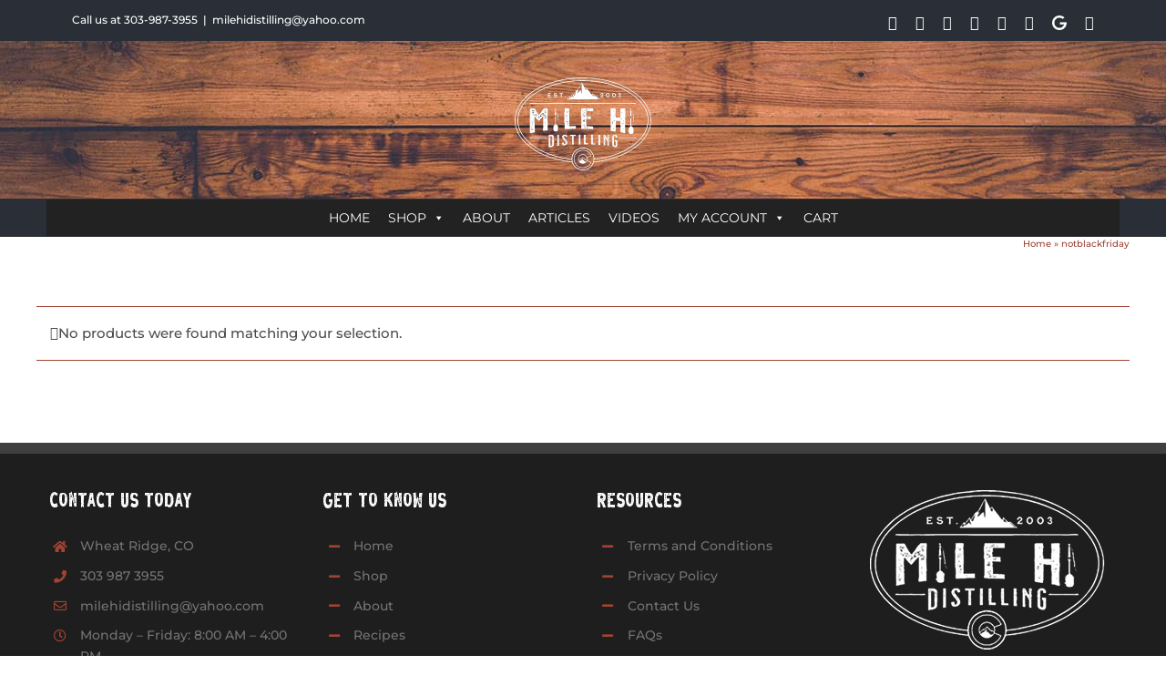

--- FILE ---
content_type: text/html; charset=UTF-8
request_url: https://milehidistilling.com/product-category/notblackfriday/?product_count=48&product_orderby=default&product_view=grid
body_size: 15919
content:
<!DOCTYPE html>
<html class="avada-html-layout-wide avada-html-header-position-top avada-html-is-archive" lang="en-US">
<head>
	<meta http-equiv="X-UA-Compatible" content="IE=edge" />
	<meta http-equiv="Content-Type" content="text/html; charset=utf-8"/>
	<meta name="viewport" content="width=device-width, initial-scale=1" />
	<meta name='robots' content='index, follow, max-image-preview:large, max-snippet:-1, max-video-preview:-1' />

	<!-- This site is optimized with the Yoast SEO plugin v26.7 - https://yoast.com/wordpress/plugins/seo/ -->
	<title>notblackfriday Archives - Mile Hi Distilling</title>
	<link rel="canonical" href="https://94.72.125.155/product-category/notblackfriday/" />
	<meta property="og:locale" content="en_US" />
	<meta property="og:type" content="article" />
	<meta property="og:title" content="notblackfriday Archives - Mile Hi Distilling" />
	<meta property="og:url" content="https://94.72.125.155/product-category/notblackfriday/" />
	<meta property="og:site_name" content="Mile Hi Distilling" />
	<meta name="twitter:card" content="summary_large_image" />
	<meta name="twitter:site" content="@milehidistillin" />
	<script type="application/ld+json" class="yoast-schema-graph">{"@context":"https://schema.org","@graph":[{"@type":"CollectionPage","@id":"https://94.72.125.155/product-category/notblackfriday/","url":"https://94.72.125.155/product-category/notblackfriday/","name":"notblackfriday Archives - Mile Hi Distilling","isPartOf":{"@id":"https://milehidistilling.com/#website"},"breadcrumb":{"@id":"https://94.72.125.155/product-category/notblackfriday/#breadcrumb"},"inLanguage":"en-US"},{"@type":"BreadcrumbList","@id":"https://94.72.125.155/product-category/notblackfriday/#breadcrumb","itemListElement":[{"@type":"ListItem","position":1,"name":"Home","item":"https://milehidistilling.com/"},{"@type":"ListItem","position":2,"name":"notblackfriday"}]},{"@type":"WebSite","@id":"https://milehidistilling.com/#website","url":"https://milehidistilling.com/","name":"Mile Hi Distilling","description":"Moonshine Still and Alcohol Distilling Equipment for Sale","publisher":{"@id":"https://milehidistilling.com/#organization"},"potentialAction":[{"@type":"SearchAction","target":{"@type":"EntryPoint","urlTemplate":"https://milehidistilling.com/?s={search_term_string}"},"query-input":{"@type":"PropertyValueSpecification","valueRequired":true,"valueName":"search_term_string"}}],"inLanguage":"en-US"},{"@type":"Organization","@id":"https://milehidistilling.com/#organization","name":"Mile Hi Distilling","url":"https://milehidistilling.com/","logo":{"@type":"ImageObject","inLanguage":"en-US","@id":"https://milehidistilling.com/#/schema/logo/image/","url":"https://www.milehidistilling.com/wp-content/uploads/2025/10/soc-share-logo.png","contentUrl":"https://www.milehidistilling.com/wp-content/uploads/2025/10/soc-share-logo.png","width":1200,"height":630,"caption":"Mile Hi Distilling"},"image":{"@id":"https://milehidistilling.com/#/schema/logo/image/"},"sameAs":["https://www.facebook.com/milehidistilling/","https://x.com/milehidistillin","https://www.instagram.com/milehidistilling/"]}]}</script>
	<!-- / Yoast SEO plugin. -->


<link rel='dns-prefetch' href='//www.googletagmanager.com' />
<link href='https://fonts.gstatic.com' crossorigin rel='preconnect' />
<link rel="alternate" type="application/rss+xml" title="Mile Hi Distilling &raquo; Feed" href="https://milehidistilling.com/feed/" />
<link rel="alternate" type="application/rss+xml" title="Mile Hi Distilling &raquo; Comments Feed" href="https://milehidistilling.com/comments/feed/" />
								<link rel="icon" href="https://milehidistilling.com/oldclone/wp-content/uploads/2017/08/mhd-favicon.png" type="image/png" />
		
		
		
				<link rel="alternate" type="application/rss+xml" title="Mile Hi Distilling &raquo; notblackfriday Category Feed" href="https://milehidistilling.com/product-category/notblackfriday/feed/" />
<style id='wp-img-auto-sizes-contain-inline-css' type='text/css'>
img:is([sizes=auto i],[sizes^="auto," i]){contain-intrinsic-size:3000px 1500px}
/*# sourceURL=wp-img-auto-sizes-contain-inline-css */
</style>
<link rel='stylesheet' id='woocommerce-smart-coupons-available-coupons-block-css' href='https://milehidistilling.com/wp-content/plugins/woocommerce-smart-coupons/blocks/build/style-woocommerce-smart-coupons-available-coupons-block.css?ver=9.38.2' type='text/css' media='all' />
<link rel='stylesheet' id='wp-components-css' href='https://milehidistilling.com/wp-includes/css/dist/components/style.min.css?ver=6.9' type='text/css' media='all' />
<link rel='stylesheet' id='woocommerce-smart-coupons-send-coupon-form-block-css' href='https://milehidistilling.com/wp-content/plugins/woocommerce-smart-coupons/blocks/build/style-woocommerce-smart-coupons-send-coupon-form-block.css?ver=9.38.2' type='text/css' media='all' />
<link rel='stylesheet' id='woocommerce-smart-coupons-action-tab-frontend-css' href='https://milehidistilling.com/wp-content/plugins/woocommerce-smart-coupons/blocks/build/style-woocommerce-smart-coupons-action-tab-frontend.css?ver=9.38.2' type='text/css' media='all' />
<style id='wp-emoji-styles-inline-css' type='text/css'>

	img.wp-smiley, img.emoji {
		display: inline !important;
		border: none !important;
		box-shadow: none !important;
		height: 1em !important;
		width: 1em !important;
		margin: 0 0.07em !important;
		vertical-align: -0.1em !important;
		background: none !important;
		padding: 0 !important;
	}
/*# sourceURL=wp-emoji-styles-inline-css */
</style>
<link rel='stylesheet' id='cr-frontend-css-css' href='https://milehidistilling.com/wp-content/plugins/customer-reviews-woocommerce/css/frontend.css?ver=5.96.0' type='text/css' media='all' />
<link rel='stylesheet' id='google_business_reviews_rating_wp_css-css' href='https://milehidistilling.com/wp-content/plugins/g-business-reviews-rating/wp/css/css.css?ver=6.9' type='text/css' media='all' />
<style id='woocommerce-inline-inline-css' type='text/css'>
.woocommerce form .form-row .required { visibility: visible; }
/*# sourceURL=woocommerce-inline-inline-css */
</style>
<link rel='stylesheet' id='aws-style-css' href='https://milehidistilling.com/wp-content/plugins/advanced-woo-search/assets/css/common.min.css?ver=3.51' type='text/css' media='all' />
<link rel='stylesheet' id='megamenu-css' href='https://milehidistilling.com/wp-content/uploads/maxmegamenu/style.css?ver=dcb1eb' type='text/css' media='all' />
<link rel='stylesheet' id='dashicons-css' href='https://milehidistilling.com/wp-includes/css/dashicons.min.css?ver=6.9' type='text/css' media='all' />
<link rel='stylesheet' id='megamenu-genericons-css' href='https://milehidistilling.com/wp-content/plugins/megamenu-pro/icons/genericons/genericons/genericons.css?ver=2.4' type='text/css' media='all' />
<link rel='stylesheet' id='megamenu-fontawesome6-css' href='https://milehidistilling.com/wp-content/plugins/megamenu-pro/icons/fontawesome6/css/all.min.css?ver=2.4' type='text/css' media='all' />
<link rel='stylesheet' id='fusion-dynamic-css-css' href='https://milehidistilling.com/wp-content/uploads/fusion-styles/ad0cae73970051bd0178bc6780abe4f7.min.css?ver=3.14.2' type='text/css' media='all' />
<script type="text/javascript" src="https://milehidistilling.com/wp-includes/js/jquery/jquery.min.js?ver=3.7.1" id="jquery-core-js"></script>
<script type="text/javascript" src="https://milehidistilling.com/wp-includes/js/jquery/jquery-migrate.min.js?ver=3.4.1" id="jquery-migrate-js"></script>
<script type="text/javascript" id="jquery-js-after">
/* <![CDATA[ */

					function optimocha_getCookie(name) {
						var v = document.cookie.match("(^|;) ?" + name + "=([^;]*)(;|$)");
						return v ? v[2] : null;
					}

					function optimocha_check_wc_cart_script() {
					var cart_src = "https://milehidistilling.com/wp-content/plugins/woocommerce/assets/js/frontend/cart-fragments.min.js";
					var script_id = "optimocha_loaded_wc_cart_fragments";

						if( document.getElementById(script_id) !== null ) {
							return false;
						}

						if( optimocha_getCookie("woocommerce_cart_hash") ) {
							var script = document.createElement("script");
							script.id = script_id;
							script.src = cart_src;
							script.async = true;
							document.head.appendChild(script);
						}
					}

					optimocha_check_wc_cart_script();
					document.addEventListener("click", function(){setTimeout(optimocha_check_wc_cart_script,1000);});
					
//# sourceURL=jquery-js-after
/* ]]> */
</script>
<script type="text/javascript" src="https://milehidistilling.com/wp-content/plugins/g-business-reviews-rating/wp/js/js.js?ver=6.9" id="google_business_reviews_rating_wp_js-js"></script>
<script type="text/javascript" src="https://milehidistilling.com/wp-content/plugins/woocommerce/assets/js/jquery-blockui/jquery.blockUI.min.js?ver=2.7.0-wc.10.4.3" id="wc-jquery-blockui-js" data-wp-strategy="defer"></script>
<script type="text/javascript" id="wc-add-to-cart-js-extra">
/* <![CDATA[ */
var wc_add_to_cart_params = {"ajax_url":"/wp-admin/admin-ajax.php","wc_ajax_url":"/?wc-ajax=%%endpoint%%","i18n_view_cart":"View cart","cart_url":"https://milehidistilling.com/cart/","is_cart":"","cart_redirect_after_add":"no"};
//# sourceURL=wc-add-to-cart-js-extra
/* ]]> */
</script>
<script type="text/javascript" src="https://milehidistilling.com/wp-content/plugins/woocommerce/assets/js/frontend/add-to-cart.min.js?ver=10.4.3" id="wc-add-to-cart-js" defer="defer" data-wp-strategy="defer"></script>
<script type="text/javascript" src="https://milehidistilling.com/wp-content/plugins/woocommerce/assets/js/js-cookie/js.cookie.min.js?ver=2.1.4-wc.10.4.3" id="wc-js-cookie-js" data-wp-strategy="defer"></script>

<!-- Google tag (gtag.js) snippet added by Site Kit -->
<!-- Google Analytics snippet added by Site Kit -->
<!-- Google Ads snippet added by Site Kit -->
<script type="text/javascript" src="https://www.googletagmanager.com/gtag/js?id=GT-TXB8VVTX" id="google_gtagjs-js" async></script>
<script type="text/javascript" id="google_gtagjs-js-after">
/* <![CDATA[ */
window.dataLayer = window.dataLayer || [];function gtag(){dataLayer.push(arguments);}
gtag("set","linker",{"domains":["milehidistilling.com"]});
gtag("js", new Date());
gtag("set", "developer_id.dZTNiMT", true);
gtag("config", "GT-TXB8VVTX");
gtag("config", "AW-942665734");
 window._googlesitekit = window._googlesitekit || {}; window._googlesitekit.throttledEvents = []; window._googlesitekit.gtagEvent = (name, data) => { var key = JSON.stringify( { name, data } ); if ( !! window._googlesitekit.throttledEvents[ key ] ) { return; } window._googlesitekit.throttledEvents[ key ] = true; setTimeout( () => { delete window._googlesitekit.throttledEvents[ key ]; }, 5 ); gtag( "event", name, { ...data, event_source: "site-kit" } ); }; 
//# sourceURL=google_gtagjs-js-after
/* ]]> */
</script>
<link rel="https://api.w.org/" href="https://milehidistilling.com/wp-json/" /><link rel="alternate" title="JSON" type="application/json" href="https://milehidistilling.com/wp-json/wp/v2/product_cat/80" /><link rel="EditURI" type="application/rsd+xml" title="RSD" href="https://milehidistilling.com/xmlrpc.php?rsd" />
<meta name="generator" content="WordPress 6.9" />
<meta name="generator" content="WooCommerce 10.4.3" />
<meta name="generator" content="Site Kit by Google 1.170.0" /><script>  var el_i13_login_captcha=null; var el_i13_register_captcha=null; </script><link rel="preload" href="https://milehidistilling.com/wp-content/themes/Avada/includes/lib/assets/fonts/icomoon/awb-icons.woff" as="font" type="font/woff" crossorigin><link rel="preload" href="//milehidistilling.com/wp-content/themes/Avada/includes/lib/assets/fonts/fontawesome/webfonts/fa-brands-400.woff2" as="font" type="font/woff2" crossorigin><link rel="preload" href="//milehidistilling.com/wp-content/themes/Avada/includes/lib/assets/fonts/fontawesome/webfonts/fa-regular-400.woff2" as="font" type="font/woff2" crossorigin><link rel="preload" href="//milehidistilling.com/wp-content/themes/Avada/includes/lib/assets/fonts/fontawesome/webfonts/fa-solid-900.woff2" as="font" type="font/woff2" crossorigin><style type="text/css" id="css-fb-visibility">@media screen and (max-width: 640px){.fusion-no-small-visibility{display:none !important;}body .sm-text-align-center{text-align:center !important;}body .sm-text-align-left{text-align:left !important;}body .sm-text-align-right{text-align:right !important;}body .sm-text-align-justify{text-align:justify !important;}body .sm-flex-align-center{justify-content:center !important;}body .sm-flex-align-flex-start{justify-content:flex-start !important;}body .sm-flex-align-flex-end{justify-content:flex-end !important;}body .sm-mx-auto{margin-left:auto !important;margin-right:auto !important;}body .sm-ml-auto{margin-left:auto !important;}body .sm-mr-auto{margin-right:auto !important;}body .fusion-absolute-position-small{position:absolute;width:100%;}.awb-sticky.awb-sticky-small{ position: sticky; top: var(--awb-sticky-offset,0); }}@media screen and (min-width: 641px) and (max-width: 1024px){.fusion-no-medium-visibility{display:none !important;}body .md-text-align-center{text-align:center !important;}body .md-text-align-left{text-align:left !important;}body .md-text-align-right{text-align:right !important;}body .md-text-align-justify{text-align:justify !important;}body .md-flex-align-center{justify-content:center !important;}body .md-flex-align-flex-start{justify-content:flex-start !important;}body .md-flex-align-flex-end{justify-content:flex-end !important;}body .md-mx-auto{margin-left:auto !important;margin-right:auto !important;}body .md-ml-auto{margin-left:auto !important;}body .md-mr-auto{margin-right:auto !important;}body .fusion-absolute-position-medium{position:absolute;width:100%;}.awb-sticky.awb-sticky-medium{ position: sticky; top: var(--awb-sticky-offset,0); }}@media screen and (min-width: 1025px){.fusion-no-large-visibility{display:none !important;}body .lg-text-align-center{text-align:center !important;}body .lg-text-align-left{text-align:left !important;}body .lg-text-align-right{text-align:right !important;}body .lg-text-align-justify{text-align:justify !important;}body .lg-flex-align-center{justify-content:center !important;}body .lg-flex-align-flex-start{justify-content:flex-start !important;}body .lg-flex-align-flex-end{justify-content:flex-end !important;}body .lg-mx-auto{margin-left:auto !important;margin-right:auto !important;}body .lg-ml-auto{margin-left:auto !important;}body .lg-mr-auto{margin-right:auto !important;}body .fusion-absolute-position-large{position:absolute;width:100%;}.awb-sticky.awb-sticky-large{ position: sticky; top: var(--awb-sticky-offset,0); }}</style>	<noscript><style>.woocommerce-product-gallery{ opacity: 1 !important; }</style></noscript>
	
            <style>

                .fusion-flyout-search .aws-container {
                    margin: 0 auto;
                    padding: 0;
                    width: 100%;
                    width: calc(100% - 40px);
                    max-width: 600px;
                    position: absolute;
                    top: 40%;
                    left: 20px;
                    right: 20px;
                }

                .fusion-overlay-search .aws-container {
                    width: 100%;
                }

                .fusion-secondary-menu-search .aws-container {
                    margin-left: 10px;
                }

            </style>

        		<script type="text/javascript">
			var doc = document.documentElement;
			doc.setAttribute( 'data-useragent', navigator.userAgent );
		</script>
		<style type="text/css">/** Mega Menu CSS: fs **/</style>

	<!-- Google tag (gtag.js) -->
<script async src="https://www.googletagmanager.com/gtag/js?id=G-ZHBZE1XR0J"></script>
<script>
  window.dataLayer = window.dataLayer || [];
  function gtag(){dataLayer.push(arguments);}
  gtag('js', new Date());

  gtag('config', 'G-ZHBZE1XR0J');
</script>

<!-- ManyChat -->
<script src="//widget.manychat.com/184122271736.js" defer="defer"></script>
<script src="https://mccdn.me/assets/js/widget.js" defer="defer"></script>

<meta name="google-site-verification" content="b-b0GdpGl1Ek8KZcftL296fvtYyuMOgMti8iVt1R8Fk" /><link rel='stylesheet' id='wc-blocks-style-css' href='https://milehidistilling.com/wp-content/plugins/woocommerce/assets/client/blocks/wc-blocks.css?ver=wc-10.4.3' type='text/css' media='all' />
<style id='global-styles-inline-css' type='text/css'>
:root{--wp--preset--aspect-ratio--square: 1;--wp--preset--aspect-ratio--4-3: 4/3;--wp--preset--aspect-ratio--3-4: 3/4;--wp--preset--aspect-ratio--3-2: 3/2;--wp--preset--aspect-ratio--2-3: 2/3;--wp--preset--aspect-ratio--16-9: 16/9;--wp--preset--aspect-ratio--9-16: 9/16;--wp--preset--color--black: #000000;--wp--preset--color--cyan-bluish-gray: #abb8c3;--wp--preset--color--white: #ffffff;--wp--preset--color--pale-pink: #f78da7;--wp--preset--color--vivid-red: #cf2e2e;--wp--preset--color--luminous-vivid-orange: #ff6900;--wp--preset--color--luminous-vivid-amber: #fcb900;--wp--preset--color--light-green-cyan: #7bdcb5;--wp--preset--color--vivid-green-cyan: #00d084;--wp--preset--color--pale-cyan-blue: #8ed1fc;--wp--preset--color--vivid-cyan-blue: #0693e3;--wp--preset--color--vivid-purple: #9b51e0;--wp--preset--color--awb-color-1: #ffffff;--wp--preset--color--awb-color-2: #f5f5f5;--wp--preset--color--awb-color-3: #eae8e8;--wp--preset--color--awb-color-4: #dddddd;--wp--preset--color--awb-color-5: #747474;--wp--preset--color--awb-color-6: #a04332;--wp--preset--color--awb-color-7: #333333;--wp--preset--color--awb-color-8: #292e37;--wp--preset--color--awb-color-custom-10: #e8e8e8;--wp--preset--color--awb-color-custom-11: #ebeaea;--wp--preset--color--awb-color-custom-12: #a0ce4e;--wp--preset--color--awb-color-custom-13: rgba(235,234,234,0.8);--wp--preset--gradient--vivid-cyan-blue-to-vivid-purple: linear-gradient(135deg,rgb(6,147,227) 0%,rgb(155,81,224) 100%);--wp--preset--gradient--light-green-cyan-to-vivid-green-cyan: linear-gradient(135deg,rgb(122,220,180) 0%,rgb(0,208,130) 100%);--wp--preset--gradient--luminous-vivid-amber-to-luminous-vivid-orange: linear-gradient(135deg,rgb(252,185,0) 0%,rgb(255,105,0) 100%);--wp--preset--gradient--luminous-vivid-orange-to-vivid-red: linear-gradient(135deg,rgb(255,105,0) 0%,rgb(207,46,46) 100%);--wp--preset--gradient--very-light-gray-to-cyan-bluish-gray: linear-gradient(135deg,rgb(238,238,238) 0%,rgb(169,184,195) 100%);--wp--preset--gradient--cool-to-warm-spectrum: linear-gradient(135deg,rgb(74,234,220) 0%,rgb(151,120,209) 20%,rgb(207,42,186) 40%,rgb(238,44,130) 60%,rgb(251,105,98) 80%,rgb(254,248,76) 100%);--wp--preset--gradient--blush-light-purple: linear-gradient(135deg,rgb(255,206,236) 0%,rgb(152,150,240) 100%);--wp--preset--gradient--blush-bordeaux: linear-gradient(135deg,rgb(254,205,165) 0%,rgb(254,45,45) 50%,rgb(107,0,62) 100%);--wp--preset--gradient--luminous-dusk: linear-gradient(135deg,rgb(255,203,112) 0%,rgb(199,81,192) 50%,rgb(65,88,208) 100%);--wp--preset--gradient--pale-ocean: linear-gradient(135deg,rgb(255,245,203) 0%,rgb(182,227,212) 50%,rgb(51,167,181) 100%);--wp--preset--gradient--electric-grass: linear-gradient(135deg,rgb(202,248,128) 0%,rgb(113,206,126) 100%);--wp--preset--gradient--midnight: linear-gradient(135deg,rgb(2,3,129) 0%,rgb(40,116,252) 100%);--wp--preset--font-size--small: 11.25px;--wp--preset--font-size--medium: 20px;--wp--preset--font-size--large: 22.5px;--wp--preset--font-size--x-large: 42px;--wp--preset--font-size--normal: 15px;--wp--preset--font-size--xlarge: 30px;--wp--preset--font-size--huge: 45px;--wp--preset--spacing--20: 0.44rem;--wp--preset--spacing--30: 0.67rem;--wp--preset--spacing--40: 1rem;--wp--preset--spacing--50: 1.5rem;--wp--preset--spacing--60: 2.25rem;--wp--preset--spacing--70: 3.38rem;--wp--preset--spacing--80: 5.06rem;--wp--preset--shadow--natural: 6px 6px 9px rgba(0, 0, 0, 0.2);--wp--preset--shadow--deep: 12px 12px 50px rgba(0, 0, 0, 0.4);--wp--preset--shadow--sharp: 6px 6px 0px rgba(0, 0, 0, 0.2);--wp--preset--shadow--outlined: 6px 6px 0px -3px rgb(255, 255, 255), 6px 6px rgb(0, 0, 0);--wp--preset--shadow--crisp: 6px 6px 0px rgb(0, 0, 0);}:where(.is-layout-flex){gap: 0.5em;}:where(.is-layout-grid){gap: 0.5em;}body .is-layout-flex{display: flex;}.is-layout-flex{flex-wrap: wrap;align-items: center;}.is-layout-flex > :is(*, div){margin: 0;}body .is-layout-grid{display: grid;}.is-layout-grid > :is(*, div){margin: 0;}:where(.wp-block-columns.is-layout-flex){gap: 2em;}:where(.wp-block-columns.is-layout-grid){gap: 2em;}:where(.wp-block-post-template.is-layout-flex){gap: 1.25em;}:where(.wp-block-post-template.is-layout-grid){gap: 1.25em;}.has-black-color{color: var(--wp--preset--color--black) !important;}.has-cyan-bluish-gray-color{color: var(--wp--preset--color--cyan-bluish-gray) !important;}.has-white-color{color: var(--wp--preset--color--white) !important;}.has-pale-pink-color{color: var(--wp--preset--color--pale-pink) !important;}.has-vivid-red-color{color: var(--wp--preset--color--vivid-red) !important;}.has-luminous-vivid-orange-color{color: var(--wp--preset--color--luminous-vivid-orange) !important;}.has-luminous-vivid-amber-color{color: var(--wp--preset--color--luminous-vivid-amber) !important;}.has-light-green-cyan-color{color: var(--wp--preset--color--light-green-cyan) !important;}.has-vivid-green-cyan-color{color: var(--wp--preset--color--vivid-green-cyan) !important;}.has-pale-cyan-blue-color{color: var(--wp--preset--color--pale-cyan-blue) !important;}.has-vivid-cyan-blue-color{color: var(--wp--preset--color--vivid-cyan-blue) !important;}.has-vivid-purple-color{color: var(--wp--preset--color--vivid-purple) !important;}.has-black-background-color{background-color: var(--wp--preset--color--black) !important;}.has-cyan-bluish-gray-background-color{background-color: var(--wp--preset--color--cyan-bluish-gray) !important;}.has-white-background-color{background-color: var(--wp--preset--color--white) !important;}.has-pale-pink-background-color{background-color: var(--wp--preset--color--pale-pink) !important;}.has-vivid-red-background-color{background-color: var(--wp--preset--color--vivid-red) !important;}.has-luminous-vivid-orange-background-color{background-color: var(--wp--preset--color--luminous-vivid-orange) !important;}.has-luminous-vivid-amber-background-color{background-color: var(--wp--preset--color--luminous-vivid-amber) !important;}.has-light-green-cyan-background-color{background-color: var(--wp--preset--color--light-green-cyan) !important;}.has-vivid-green-cyan-background-color{background-color: var(--wp--preset--color--vivid-green-cyan) !important;}.has-pale-cyan-blue-background-color{background-color: var(--wp--preset--color--pale-cyan-blue) !important;}.has-vivid-cyan-blue-background-color{background-color: var(--wp--preset--color--vivid-cyan-blue) !important;}.has-vivid-purple-background-color{background-color: var(--wp--preset--color--vivid-purple) !important;}.has-black-border-color{border-color: var(--wp--preset--color--black) !important;}.has-cyan-bluish-gray-border-color{border-color: var(--wp--preset--color--cyan-bluish-gray) !important;}.has-white-border-color{border-color: var(--wp--preset--color--white) !important;}.has-pale-pink-border-color{border-color: var(--wp--preset--color--pale-pink) !important;}.has-vivid-red-border-color{border-color: var(--wp--preset--color--vivid-red) !important;}.has-luminous-vivid-orange-border-color{border-color: var(--wp--preset--color--luminous-vivid-orange) !important;}.has-luminous-vivid-amber-border-color{border-color: var(--wp--preset--color--luminous-vivid-amber) !important;}.has-light-green-cyan-border-color{border-color: var(--wp--preset--color--light-green-cyan) !important;}.has-vivid-green-cyan-border-color{border-color: var(--wp--preset--color--vivid-green-cyan) !important;}.has-pale-cyan-blue-border-color{border-color: var(--wp--preset--color--pale-cyan-blue) !important;}.has-vivid-cyan-blue-border-color{border-color: var(--wp--preset--color--vivid-cyan-blue) !important;}.has-vivid-purple-border-color{border-color: var(--wp--preset--color--vivid-purple) !important;}.has-vivid-cyan-blue-to-vivid-purple-gradient-background{background: var(--wp--preset--gradient--vivid-cyan-blue-to-vivid-purple) !important;}.has-light-green-cyan-to-vivid-green-cyan-gradient-background{background: var(--wp--preset--gradient--light-green-cyan-to-vivid-green-cyan) !important;}.has-luminous-vivid-amber-to-luminous-vivid-orange-gradient-background{background: var(--wp--preset--gradient--luminous-vivid-amber-to-luminous-vivid-orange) !important;}.has-luminous-vivid-orange-to-vivid-red-gradient-background{background: var(--wp--preset--gradient--luminous-vivid-orange-to-vivid-red) !important;}.has-very-light-gray-to-cyan-bluish-gray-gradient-background{background: var(--wp--preset--gradient--very-light-gray-to-cyan-bluish-gray) !important;}.has-cool-to-warm-spectrum-gradient-background{background: var(--wp--preset--gradient--cool-to-warm-spectrum) !important;}.has-blush-light-purple-gradient-background{background: var(--wp--preset--gradient--blush-light-purple) !important;}.has-blush-bordeaux-gradient-background{background: var(--wp--preset--gradient--blush-bordeaux) !important;}.has-luminous-dusk-gradient-background{background: var(--wp--preset--gradient--luminous-dusk) !important;}.has-pale-ocean-gradient-background{background: var(--wp--preset--gradient--pale-ocean) !important;}.has-electric-grass-gradient-background{background: var(--wp--preset--gradient--electric-grass) !important;}.has-midnight-gradient-background{background: var(--wp--preset--gradient--midnight) !important;}.has-small-font-size{font-size: var(--wp--preset--font-size--small) !important;}.has-medium-font-size{font-size: var(--wp--preset--font-size--medium) !important;}.has-large-font-size{font-size: var(--wp--preset--font-size--large) !important;}.has-x-large-font-size{font-size: var(--wp--preset--font-size--x-large) !important;}
/*# sourceURL=global-styles-inline-css */
</style>
<link rel='stylesheet' id='wc-authnet-blocks-checkout-style-css' href='https://milehidistilling.com/wp-content/plugins/woo-authorize-net-gateway-aim/build/style-index.css?ver=e24aa2fa2b7649feaf7f' type='text/css' media='all' />
</head>

<body class="archive tax-product_cat term-notblackfriday term-80 wp-theme-Avada theme-Avada woocommerce woocommerce-page woocommerce-no-js mega-menu-main-navigation fusion-image-hovers fusion-pagination-sizing fusion-button_type-flat fusion-button_span-no fusion-button_gradient-linear avada-image-rollover-circle-yes avada-image-rollover-yes avada-image-rollover-direction-center_vertical fusion-body ltr fusion-sticky-header no-tablet-sticky-header no-mobile-sticky-header avada-has-rev-slider-styles fusion-disable-outline fusion-sub-menu-fade mobile-logo-pos-center layout-wide-mode avada-has-boxed-modal-shadow-none layout-scroll-offset-full avada-has-zero-margin-offset-top fusion-top-header menu-text-align-center fusion-woo-product-design-classic fusion-woo-shop-page-columns-4 fusion-woo-related-columns-4 fusion-woo-archive-page-columns-4 fusion-woocommerce-equal-heights avada-has-woo-gallery-disabled woo-sale-badge-circle woo-outofstock-badge-top_bar mobile-menu-design-classic fusion-show-pagination-text fusion-header-layout-v5 avada-responsive avada-footer-fx-none avada-menu-highlight-style-arrow fusion-search-form-classic fusion-main-menu-search-dropdown fusion-avatar-square avada-dropdown-styles avada-blog-layout-grid avada-blog-archive-layout-grid avada-header-shadow-no avada-menu-icon-position-left avada-has-megamenu-shadow avada-has-mainmenu-dropdown-divider avada-has-header-100-width avada-has-pagetitle-bg-full avada-has-100-footer avada-has-titlebar-bar_and_content avada-social-full-transparent avada-has-header-bg-image avada-header-bg-repeat avada-has-header-bg-parallax avada-has-pagination-padding avada-flyout-menu-direction-fade avada-ec-views-v1" data-awb-post-id="">
		<a class="skip-link screen-reader-text" href="#content">Skip to content</a>

	<div id="boxed-wrapper">
		
		<div id="wrapper" class="fusion-wrapper">
			<div id="home" style="position:relative;top:-1px;"></div>
							
					
			<header class="fusion-header-wrapper">
				<div class="fusion-header-v5 fusion-logo-alignment fusion-logo-center fusion-sticky-menu- fusion-sticky-logo-1 fusion-mobile-logo-1 fusion-sticky-menu-only fusion-header-menu-align-center fusion-mobile-menu-design-classic">
					
<div class="fusion-secondary-header">
	<div class="fusion-row">
					<div class="fusion-alignleft">
				<div class="fusion-contact-info"><span class="fusion-contact-info-phone-number"><a href="tel:3039873955">Call us at 303-987-3955</a></span><span class="fusion-header-separator">|</span><span class="fusion-contact-info-email-address"><a href="mailto:m&#105;le&#104;&#105;di&#115;&#116;il&#108;&#105;n&#103;&#64;&#121;ah&#111;&#111;&#46;co&#109;">m&#105;le&#104;&#105;di&#115;&#116;il&#108;&#105;n&#103;&#64;&#121;ah&#111;&#111;&#46;co&#109;</a></span></div>			</div>
							<div class="fusion-alignright">
				<div class="fusion-social-links-header"><div class="fusion-social-networks"><div class="fusion-social-networks-wrapper"><a  class="fusion-social-network-icon fusion-tooltip fusion-facebook awb-icon-facebook" style data-placement="bottom" data-title="Facebook" data-toggle="tooltip" title="Facebook" href="https://www.facebook.com/milehidistilling/" target="_blank" rel="noreferrer"><span class="screen-reader-text">Facebook</span></a><a  class="fusion-social-network-icon fusion-tooltip fusion-instagram awb-icon-instagram" style data-placement="bottom" data-title="Instagram" data-toggle="tooltip" title="Instagram" href="https://www.instagram.com/milehidistilling/" target="_blank" rel="noopener noreferrer"><span class="screen-reader-text">Instagram</span></a><a  class="fusion-social-network-icon fusion-tooltip fusion-twitter awb-icon-twitter" style data-placement="bottom" data-title="X" data-toggle="tooltip" title="X" href="https://twitter.com/milehidistillin" target="_blank" rel="noopener noreferrer"><span class="screen-reader-text">X</span></a><a  class="fusion-social-network-icon fusion-tooltip fusion-tiktok awb-icon-tiktok" style data-placement="bottom" data-title="Tiktok" data-toggle="tooltip" title="Tiktok" href="https://www.tiktok.com/@milehidistilling" target="_blank" rel="noopener noreferrer"><span class="screen-reader-text">Tiktok</span></a><a  class="fusion-social-network-icon fusion-tooltip fusion-youtube awb-icon-youtube" style data-placement="bottom" data-title="YouTube" data-toggle="tooltip" title="YouTube" href="https://www.youtube.com/channel/UCQp3fB7FGj25R-fGwpepkPQ" target="_blank" rel="noopener noreferrer"><span class="screen-reader-text">YouTube</span></a><a  class="fusion-social-network-icon fusion-tooltip fusion-pinterest awb-icon-pinterest" style data-placement="bottom" data-title="Pinterest" data-toggle="tooltip" title="Pinterest" href="https://www.pinterest.com/milehidisti0015/" target="_blank" rel="noopener noreferrer"><span class="screen-reader-text">Pinterest</span></a><a  class="awb-custom-image custom fusion-social-network-icon fusion-tooltip fusion-custom awb-icon-custom fusion-last-social-icon" style="position:relative;" data-placement="bottom" data-title="Google My Business" data-toggle="tooltip" title="Google My Business" href="https://g.page/milehidistilling" target="_blank" rel="noopener noreferrer"><span class="screen-reader-text">Google My Business</span><img src="https://milehidistilling.com/oldsite/wp-content/uploads/2020/09/Google-Icon-update.png" style="width:auto;" alt="Google My Business" /></a><a  class="fusion-social-network-icon fusion-tooltip fusion-yelp awb-icon-yelp" style data-placement="bottom" data-title="Yelp" data-toggle="tooltip" title="Yelp" href="https://www.yelp.com/biz/mile-hi-distilling-denver" target="_blank" rel="noopener noreferrer"><span class="screen-reader-text">Yelp</span></a></div></div></div>			</div>
			</div>
</div>
<div class="fusion-header-sticky-height"></div>
<div class="fusion-sticky-header-wrapper"> <!-- start fusion sticky header wrapper -->
	<div class="fusion-header">
		<div class="fusion-row">
							<div class="fusion-logo" data-margin-top="31px" data-margin-bottom="31px" data-margin-left="0px" data-margin-right="0px">
			<a class="fusion-logo-link"  href="https://milehidistilling.com/" >

						<!-- standard logo -->
			<img src="https://milehidistilling.com/oldclone/wp-content/uploads/2024/04/mile-hi-distilling-logo.png" srcset="https://milehidistilling.com/oldclone/wp-content/uploads/2024/04/mile-hi-distilling-logo.png 1x, https://milehidistilling.com/oldclone/wp-content/uploads/2024/04/mile-hi-distilling-logo.png 2x" width="" height="" alt="Mile Hi Distilling Logo" data-retina_logo_url="https://milehidistilling.com/oldclone/wp-content/uploads/2024/04/mile-hi-distilling-logo.png" class="fusion-standard-logo" />

											<!-- mobile logo -->
				<img src="https://milehidistilling.com/oldclone/wp-content/uploads/2024/04/mile-hi-distilling-logo.png" srcset="https://milehidistilling.com/oldclone/wp-content/uploads/2024/04/mile-hi-distilling-logo.png 1x, https://milehidistilling.com/oldclone/wp-content/uploads/2024/04/mile-hi-distilling-logo.png 2x" width="" height="" alt="Mile Hi Distilling Logo" data-retina_logo_url="https://milehidistilling.com/oldclone/wp-content/uploads/2024/04/mile-hi-distilling-logo.png" class="fusion-mobile-logo" />
			
					</a>
		</div>
										
					</div>
	</div>
	<div class="fusion-secondary-main-menu">
		<div class="fusion-row">
			<nav class="fusion-main-menu" aria-label="Main Menu"><div id="mega-menu-wrap-main_navigation" class="mega-menu-wrap"><div class="mega-menu-toggle"><div class="mega-toggle-blocks-left"></div><div class="mega-toggle-blocks-center"></div><div class="mega-toggle-blocks-right"><div class='mega-toggle-block mega-menu-toggle-animated-block mega-toggle-block-0' id='mega-toggle-block-0'><button aria-label="Toggle Menu" class="mega-toggle-animated mega-toggle-animated-slider" type="button" aria-expanded="false">
                  <span class="mega-toggle-animated-box">
                    <span class="mega-toggle-animated-inner"></span>
                  </span>
                </button></div></div></div><ul id="mega-menu-main_navigation" class="mega-menu max-mega-menu mega-menu-horizontal mega-no-js" data-event="hover_intent" data-effect="fade_up" data-effect-speed="200" data-effect-mobile="disabled" data-effect-speed-mobile="0" data-mobile-force-width="false" data-second-click="go" data-document-click="collapse" data-vertical-behaviour="standard" data-breakpoint="768" data-unbind="true" data-mobile-state="collapse_all" data-mobile-direction="vertical" data-hover-intent-timeout="300" data-hover-intent-interval="100" data-overlay-desktop="false" data-overlay-mobile="false"><li class="mega-menu-item mega-menu-item-type-post_type mega-menu-item-object-page mega-menu-item-home mega-align-bottom-left mega-menu-flyout mega-menu-item-228964" id="mega-menu-item-228964"><a class="mega-menu-link" href="https://milehidistilling.com/" tabindex="0">HOME</a></li><li class="mega-menu-item mega-menu-item-type-post_type mega-menu-item-object-page mega-menu-item-has-children mega-menu-megamenu mega-align-bottom-left mega-menu-megamenu mega-menu-item-228960" id="mega-menu-item-228960"><a class="mega-menu-link" href="https://milehidistilling.com/shop/" aria-expanded="false" tabindex="0">SHOP<span class="mega-indicator" aria-hidden="true"></span></a>
<ul class="mega-sub-menu">
<li class="mega-menu-item mega-menu-item-type-custom mega-menu-item-object-custom mega-menu-item-has-children mega-menu-column-standard mega-menu-columns-1-of-4 mega-menu-item-228874" style="--columns:4; --span:1" id="mega-menu-item-228874"><a title="Stills for home distilling moonshine" class="mega-menu-link" href="/product-category/stills/">STILLS<span class="mega-indicator" aria-hidden="true"></span></a>
	<ul class="mega-sub-menu">
<li class="mega-menu-item mega-menu-item-type-custom mega-menu-item-object-custom mega-menu-item-228877" id="mega-menu-item-228877"><a title="Stainless moonshine stills" class="mega-menu-link" href="https://milehidistilling.com/product-category/stills/mile-hi-stills-stainless/">Stainless Distillers</a></li><li class="mega-menu-item mega-menu-item-type-custom mega-menu-item-object-custom mega-menu-item-228879" id="mega-menu-item-228879"><a title="Distiller kits " class="mega-menu-link" href="https://milehidistilling.com/product-category/stills/mile-hi-plug-play-complete-still-kits-stainless/">Distiller Complete Kits Stainless</a></li><li class="mega-menu-item mega-menu-item-type-custom mega-menu-item-object-custom mega-menu-item-228878" id="mega-menu-item-228878"><a title="Moonshine still towers" class="mega-menu-link" href="https://milehidistilling.com/product-category/stills/mile-hi-distilling-towers-stainless/">Stainless Still Towers</a></li><li class="mega-menu-item mega-menu-item-type-custom mega-menu-item-object-custom mega-menu-item-228880" id="mega-menu-item-228880"><a title="Copper stills for sale" class="mega-menu-link" href="/product-category/stills/mile-hi-stills-copper">Copper Stills</a></li><li class="mega-menu-item mega-menu-item-type-custom mega-menu-item-object-custom mega-menu-item-228882" id="mega-menu-item-228882"><a title="Copper Still Compleat Kits " class="mega-menu-link" href="https://milehidistilling.com/product-category/mile-hi-plug-play-complete-still-kits-copper/">Copper Still Complete Kits</a></li><li class="mega-menu-item mega-menu-item-type-custom mega-menu-item-object-custom mega-menu-item-228881" id="mega-menu-item-228881"><a title="Copper still towers" class="mega-menu-link" href="https://milehidistilling.com/product-category/stills/mile-hi-distilling-towers-copper/">Copper Still Towers</a></li><li class="mega-menu-item mega-menu-item-type-custom mega-menu-item-object-custom mega-menu-item-228885" id="mega-menu-item-228885"><a class="mega-menu-link" href="https://milehidistilling.com/product-category/still-parts/distilling-tower-add-ons-and-accessories/">Distilling Tower Add-Ons and Accessories</a></li><li class="mega-menu-item mega-menu-item-type-custom mega-menu-item-object-custom mega-menu-item-228886" id="mega-menu-item-228886"><a class="mega-menu-link" href="/product-category/stills/copper-alembic-whiskey-stills/">Copper Alembic Whiskey Stills</a></li><li class="mega-menu-item mega-menu-item-type-custom mega-menu-item-object-custom mega-menu-item-228887" id="mega-menu-item-228887"><a title="Discount stills " class="mega-menu-link" href="https://milehidistilling.com/product-category/stills/economy-moonshine-stills/">Economy Moonshine Distillers</a></li><li class="mega-highlight mega-menu-item mega-menu-item-type-custom mega-menu-item-object-custom mega-menu-item-has-children mega-menu-item-228875 highlight" id="mega-menu-item-228875"><a class="mega-menu-link" href="/product-category/stills/commercial-stills-and-towers" aria-expanded="false">Commercial Stills and Towers<span class="mega-indicator" aria-hidden="true"></span></a>
		<ul class="mega-sub-menu">
<li class="mega-menu-item mega-menu-item-type-custom mega-menu-item-object-custom mega-menu-item-228876" id="mega-menu-item-228876"><a class="mega-menu-link" href="/product-category/parts/mile-hi-commercial-still-accessories-and-parts">Commercial Still Accessories and Parts</a></li>		</ul>
</li><li class="mega-menu-item mega-menu-item-type-custom mega-menu-item-object-custom mega-menu-item-228888" id="mega-menu-item-228888"><a class="mega-menu-link" href="https://milehidistilling.com/product-category/stills/moonshine-stills/essential-oil-distillers/">Essential Oil Distillers</a></li><li class="mega-menu-item mega-menu-item-type-custom mega-menu-item-object-custom mega-menu-item-228889" id="mega-menu-item-228889"><a class="mega-menu-link" href="https://milehidistilling.com/product-category/stills/moonshine-stills/still-boilers/">Still Boilers</a></li>	</ul>
</li><li class="mega-menu-item mega-menu-item-type-custom mega-menu-item-object-custom mega-menu-item-has-children mega-menu-column-standard mega-menu-columns-1-of-4 mega-menu-item-228890" style="--columns:4; --span:1" id="mega-menu-item-228890"><a class="mega-menu-link" href="/product-category/supplies/">SUPPLIES<span class="mega-indicator" aria-hidden="true"></span></a>
	<ul class="mega-sub-menu">
<li class="mega-menu-item mega-menu-item-type-custom mega-menu-item-object-custom mega-menu-item-228891" id="mega-menu-item-228891"><a class="mega-menu-link" href="https://milehidistilling.com/product-category/supplies/distillers-yeast-and-turbo-yeast/">Turbo Yeast & Distillers Yeast</a></li><li class="mega-menu-item mega-menu-item-type-custom mega-menu-item-object-custom mega-menu-item-228892" id="mega-menu-item-228892"><a class="mega-menu-link" href="/product-category/parts/still-heat-controllers-burners/">Still Heat Controllers & Burners</a></li><li class="mega-menu-item mega-menu-item-type-custom mega-menu-item-object-custom mega-menu-item-228894" id="mega-menu-item-228894"><a class="mega-menu-link" href="/product-category/supplies/oak-barrels-oak-aging/">Oak Barrels & Oak Aging</a></li><li class="mega-menu-item mega-menu-item-type-custom mega-menu-item-object-custom mega-menu-item-228895" id="mega-menu-item-228895"><a class="mega-menu-link" href="/product-category/supplies/fermentation-equipment-and-accessories">Fermentation Equipment and Accessories</a></li><li class="mega-menu-item mega-menu-item-type-custom mega-menu-item-object-custom mega-menu-item-228896" id="mega-menu-item-228896"><a class="mega-menu-link" href="/product-category/supplies/distilling-grains/">Distilling Grains</a></li><li class="mega-menu-item mega-menu-item-type-custom mega-menu-item-object-custom mega-menu-item-228898" id="mega-menu-item-228898"><a class="mega-menu-link" href="https://milehidistilling.com/product-category/supplies/additives-for-distilling/">Additives for Distilling</a></li><li class="mega-menu-item mega-menu-item-type-custom mega-menu-item-object-custom mega-menu-item-228899" id="mega-menu-item-228899"><a class="mega-menu-link" href="/product-category/botanicals-for-distilling/">Botanicals for Distilling</a></li><li class="mega-menu-item mega-menu-item-type-custom mega-menu-item-object-custom mega-menu-item-228900" id="mega-menu-item-228900"><a class="mega-menu-link" href="/product-category/parts/still-column-packing-hose-packages/">Column Packing & Hose Packages</a></li><li class="mega-menu-item mega-menu-item-type-custom mega-menu-item-object-custom mega-menu-item-228901" id="mega-menu-item-228901"><a class="mega-menu-link" href="https://milehidistilling.com/product-category/still-parts/alcohol-carbon-filtering/">Carbon & Filtering</a></li><li class="mega-menu-item mega-menu-item-type-custom mega-menu-item-object-custom mega-menu-item-228902" id="mega-menu-item-228902"><a class="mega-menu-link" href="https://milehidistilling.com/product-category/resources/distilling-books/">Distilling Books</a></li><li class="mega-menu-item mega-menu-item-type-custom mega-menu-item-object-custom mega-menu-item-228904" id="mega-menu-item-228904"><a class="mega-menu-link" href="https://milehidistilling.com/product-category/supplies/testing-equipment-and-meters/">Testing Equipment and Meters</a></li><li class="mega-menu-item mega-menu-item-type-custom mega-menu-item-object-custom mega-menu-item-228905" id="mega-menu-item-228905"><a class="mega-menu-link" href="https://milehidistilling.com/product-category/supplies/straining-equipment/">Straining Equipment</a></li>	</ul>
</li><li class="mega-menu-item mega-menu-item-type-custom mega-menu-item-object-custom mega-menu-item-has-children mega-menu-column-standard mega-menu-columns-1-of-4 mega-menu-item-228907" style="--columns:4; --span:1" id="mega-menu-item-228907"><a class="mega-menu-link" href="https://milehidistilling.com/product-category/supplies/alcohol-essences/">ALCOHOL ESSENCES<span class="mega-indicator" aria-hidden="true"></span></a>
	<ul class="mega-sub-menu">
<li class="mega-menu-item mega-menu-item-type-custom mega-menu-item-object-custom mega-menu-item-228908" id="mega-menu-item-228908"><a class="mega-menu-link" href="https://milehidistilling.com/product-category/supplies/alcohol-essences/top-shelf-50ml/">Top Shelf 50ml</a></li><li class="mega-highlight mega-menu-item mega-menu-item-type-custom mega-menu-item-object-custom mega-menu-item-228916 highlight" id="mega-menu-item-228916"><a class="mega-menu-link" href="https://milehidistilling.com/product-category/supplies/alcohol-essences/liquor-quik-20ml/">Liquor Quik 20ml</a></li><li class="mega-menu-item mega-menu-item-type-custom mega-menu-item-object-custom mega-menu-item-228924" id="mega-menu-item-228924"><a class="mega-menu-link" href="https://milehidistilling.com/product-category/supplies/alcohol-essences/mile-hi-essences-50ml/">Mile Hi Essences 50ml</a></li><li class="mega-menu-item mega-menu-item-type-custom mega-menu-item-object-custom mega-menu-item-228930" id="mega-menu-item-228930"><a class="mega-menu-link" href="https://milehidistilling.com/product-category/supplies/alcohol-essences/1-2-liter-bottles-500ml/">1/2 Liter Bottles (500ml)</a></li><li class="mega-menu-item mega-menu-item-type-custom mega-menu-item-object-custom mega-menu-item-228932" id="mega-menu-item-228932"><a class="mega-menu-link" href="https://milehidistilling.com/product-category/supplies/alcohol-essences/liquor-base/">Liquor Base</a></li>	</ul>
</li><li class="mega-menu-item mega-menu-item-type-custom mega-menu-item-object-custom mega-menu-item-has-children mega-menu-column-standard mega-menu-columns-1-of-4 mega-menu-item-228933" style="--columns:4; --span:1" id="mega-menu-item-228933"><a class="mega-menu-link" href="https://milehidistilling.com/product-category/still-parts/">STILL PARTS<span class="mega-indicator" aria-hidden="true"></span></a>
	<ul class="mega-sub-menu">
<li class="mega-menu-item mega-menu-item-type-custom mega-menu-item-object-custom mega-menu-item-228934" id="mega-menu-item-228934"><a class="mega-menu-link" href="/product-category/parts/clamps">Clamps</a></li><li class="mega-menu-item mega-menu-item-type-custom mega-menu-item-object-custom mega-menu-item-228935" id="mega-menu-item-228935"><a class="mega-menu-link" href="https://milehidistilling.com/product-category/still-parts/gaskets/">Gaskets</a></li><li class="mega-menu-item mega-menu-item-type-custom mega-menu-item-object-custom mega-menu-item-228936" id="mega-menu-item-228936"><a class="mega-menu-link" href="https://milehidistilling.com/product-category/still-parts/condensers/">Condensers</a></li><li class="mega-menu-item mega-menu-item-type-custom mega-menu-item-object-custom mega-menu-item-228937" id="mega-menu-item-228937"><a class="mega-menu-link" href="https://milehidistilling.com/product-category/still-parts/reducers-and-lids/">Reducers & Lids</a></li><li class="mega-menu-item mega-menu-item-type-custom mega-menu-item-object-custom mega-menu-item-228938" id="mega-menu-item-228938"><a class="mega-menu-link" href="https://milehidistilling.com/product-category/still-parts/extensions/">Extensions</a></li><li class="mega-menu-item mega-menu-item-type-custom mega-menu-item-object-custom mega-menu-item-228939" id="mega-menu-item-228939"><a class="mega-menu-link" href="https://milehidistilling.com/product-category/still-parts/copper-parts/">Copper Parts</a></li><li class="mega-menu-item mega-menu-item-type-custom mega-menu-item-object-custom mega-menu-item-228940" id="mega-menu-item-228940"><a class="mega-menu-link" href="https://milehidistilling.com/product-category/still-parts/stainless-parts/">Stainless Parts</a></li><li class="mega-menu-item mega-menu-item-type-custom mega-menu-item-object-custom mega-menu-item-228941" id="mega-menu-item-228941"><a class="mega-menu-link" href="https://milehidistilling.com/product-category/still-parts/valves/">Valves</a></li>	</ul>
</li></ul>
</li><li class="mega-menu-item mega-menu-item-type-custom mega-menu-item-object-custom mega-align-bottom-left mega-menu-flyout mega-menu-item-228942" id="mega-menu-item-228942"><a class="mega-menu-link" href="https://milehidistilling.com/oldsite/about/" tabindex="0">ABOUT</a></li><li class="mega-menu-item mega-menu-item-type-custom mega-menu-item-object-custom mega-align-bottom-left mega-menu-flyout mega-menu-item-228952" id="mega-menu-item-228952"><a class="mega-menu-link" href="https://milehidistilling.com/oldsite/articles/" tabindex="0">ARTICLES</a></li><li class="mega-menu-item mega-menu-item-type-custom mega-menu-item-object-custom mega-align-bottom-left mega-menu-flyout mega-menu-item-228953" id="mega-menu-item-228953"><a class="mega-menu-link" href="https://milehidistilling.com/oldsite/video/" tabindex="0">VIDEOS</a></li><li class="mega-menu-item mega-menu-item-type-custom mega-menu-item-object-custom mega-menu-item-has-children mega-align-bottom-left mega-menu-flyout mega-menu-item-228954" id="mega-menu-item-228954"><a class="mega-menu-link" href="https://milehidistilling.com/oldsite/my-account/" aria-expanded="false" tabindex="0">MY ACCOUNT<span class="mega-indicator" aria-hidden="true"></span></a>
<ul class="mega-sub-menu">
<li class="mega-menu-item mega-menu-item-type-custom mega-menu-item-object-custom mega-menu-item-228955" id="mega-menu-item-228955"><a class="mega-menu-link" href="https://milehidistilling.com/oldsite/my-account/orders/">MY ORDERS</a></li><li class="mega-menu-item mega-menu-item-type-custom mega-menu-item-object-custom mega-menu-item-228956" id="mega-menu-item-228956"><a class="mega-menu-link" href="https://www.milehidistilling.com/wish-list/">WISH LIST</a></li><li class="mega-menu-item mega-menu-item-type-custom mega-menu-item-object-custom mega-menu-item-228957" id="mega-menu-item-228957"><a class="mega-menu-link" href="https://milehidistilling.com/oldsite/my-account/edit-account/">ACCOUNT DETAILS</a></li></ul>
</li><li class="mega-menu-item mega-menu-item-type-custom mega-menu-item-object-custom mega-align-bottom-left mega-menu-flyout mega-menu-item-228958" id="mega-menu-item-228958"><a class="mega-menu-link" href="https://milehidistilling.com/oldsite/cart/" tabindex="0">CART</a></li></ul></div></nav>
<nav class="fusion-mobile-nav-holder fusion-mobile-menu-text-align-left" aria-label="Main Menu Mobile"></nav>

					</div>
	</div>
</div> <!-- end fusion sticky header wrapper -->
				</div>
				<div class="fusion-clearfix"></div>
			</header>
								
							<div id="sliders-container" class="fusion-slider-visibility">
					</div>
				
					
							
			<section class="avada-page-titlebar-wrapper" aria-label="Page Title Bar">
	<div class="fusion-page-title-bar fusion-page-title-bar-none fusion-page-title-bar-left">
		<div class="fusion-page-title-row">
			<div class="fusion-page-title-wrapper">
				<div class="fusion-page-title-captions">

					
					
				</div>

															<div class="fusion-page-title-secondary">
							<nav class="fusion-breadcrumbs awb-yoast-breadcrumbs" aria-label="Breadcrumb"><span><span><a href="https://milehidistilling.com/">Home</a></span> » <span class="breadcrumb_last" aria-current="page">notblackfriday</span></span></nav>						</div>
									
			</div>
		</div>
	</div>
</section>

						<main id="main" class="clearfix ">
				<div class="fusion-row" style="">
		<div class="woocommerce-container">
			<section id="content" class=" full-width" style="width: 100%;">
		<header class="woocommerce-products-header">
	
	</header>
<div class="woocommerce-no-products-found">
	
	<div class="wc-block-components-notice-banner is-info" role="status">
		<svg xmlns="http://www.w3.org/2000/svg" viewBox="0 0 24 24" width="24" height="24" aria-hidden="true" focusable="false">
			<path d="M12 3.2c-4.8 0-8.8 3.9-8.8 8.8 0 4.8 3.9 8.8 8.8 8.8 4.8 0 8.8-3.9 8.8-8.8 0-4.8-4-8.8-8.8-8.8zm0 16c-4 0-7.2-3.3-7.2-7.2C4.8 8 8 4.8 12 4.8s7.2 3.3 7.2 7.2c0 4-3.2 7.2-7.2 7.2zM11 17h2v-6h-2v6zm0-8h2V7h-2v2z"></path>
		</svg>
		<div class="wc-block-components-notice-banner__content">
			No products were found matching your selection.		</div>
	</div>
</div>

	</section>
</div>
						
					</div>  <!-- fusion-row -->
				</main>  <!-- #main -->
				
				
								
					
		<div class="fusion-footer">
					
	<footer class="fusion-footer-widget-area fusion-widget-area">
		<div class="fusion-row">
			<div class="fusion-columns fusion-columns-4 fusion-widget-area">
				
																									<div class="fusion-column col-lg-3 col-md-3 col-sm-3">
							<section id="text-5" class="fusion-footer-widget-column widget widget_text" style="border-style: solid;border-color:transparent;border-width:0px;"><h4 class="widget-title">CONTACT US TODAY</h4>			<div class="textwidget"><ul style="--awb-iconcolor:#a04332;--awb-line-height:23.8px;--awb-icon-width:23.8px;--awb-icon-height:23.8px;--awb-icon-margin:9.8px;--awb-content-margin:33.6px;" class="fusion-checklist fusion-checklist-1 fusion-checklist-default type-icons">
<li class="fusion-li-item" style=""><span class="icon-wrapper circle-no"><i class="fusion-li-icon fa fa-home" aria-hidden="true"></i></span><div class="fusion-li-item-content">

Wheat Ridge, CO

</div></li>
<li class="fusion-li-item" style=""><span class="icon-wrapper circle-no"><i class="fusion-li-icon fa fa-phone" aria-hidden="true"></i></span><div class="fusion-li-item-content"><a href="tel:3039873955">303 987 3955</a></div></li>
<li class="fusion-li-item" style=""><span class="icon-wrapper circle-no"><i class="fusion-li-icon fa fa-envelope-o" aria-hidden="true"></i></span><div class="fusion-li-item-content"><a style="padding: 0; border-bottom: none;" href="mailto:milehidistilling@yahoo.com">milehidistilling@yahoo.com</a></div></li>
<li class="fusion-li-item" style=""><span class="icon-wrapper circle-no"><i class="fusion-li-icon fa fa-clock-o" aria-hidden="true"></i></span><div class="fusion-li-item-content">Monday &#8211; Friday:
8:00 AM &#8211; 4:00 PM</div></li>
<li class="fusion-li-item" style=""><span class="icon-wrapper circle-no"><i class="fusion-li-icon fa fa-clock-o" aria-hidden="true"></i></span><div class="fusion-li-item-content">Saturday &#8211; Sunday:
Closed</div></li>
</ul></div>
		<div style="clear:both;"></div></section>																					</div>
																										<div class="fusion-column col-lg-3 col-md-3 col-sm-3">
							<section id="text-2" class="fusion-footer-widget-column widget widget_text" style="border-style: solid;border-color:transparent;border-width:0px;"><h4 class="widget-title">GET TO KNOW US</h4>			<div class="textwidget"><ul style="--awb-iconcolor:#a04332;--awb-line-height:23.8px;--awb-icon-width:23.8px;--awb-icon-height:23.8px;--awb-icon-margin:9.8px;--awb-content-margin:33.6px;" class="fusion-checklist fusion-checklist-2 fusion-checklist-default type-icons">
<li class="fusion-li-item" style=""><span class="icon-wrapper circle-no"><i class="fusion-li-icon fa fa-minus" aria-hidden="true"></i></span><div class="fusion-li-item-content"><a href="https://milehidistilling.com/oldsite/">Home</a></div></li>
<li class="fusion-li-item" style=""><span class="icon-wrapper circle-no"><i class="fusion-li-icon fa fa-minus" aria-hidden="true"></i></span><div class="fusion-li-item-content"><a href="https://milehidistilling.com/oldsite/shop/">Shop</a></div></li>
<li class="fusion-li-item" style=""><span class="icon-wrapper circle-no"><i class="fusion-li-icon fa fa-minus" aria-hidden="true"></i></span><div class="fusion-li-item-content"><a href="https://milehidistilling.com/oldsite/about/">About</a></div></li>
<li class="fusion-li-item" style=""><span class="icon-wrapper circle-no"><i class="fusion-li-icon fa fa-minus" aria-hidden="true"></i></span><div class="fusion-li-item-content"><a href="https://milehidistilling.com/oldsite/moonshine-recipes/">Recipes</a></div></li>
<li class="fusion-li-item" style=""><span class="icon-wrapper circle-no"><i class="fusion-li-icon fa fa-minus" aria-hidden="true"></i></span><div class="fusion-li-item-content"><a href="https://milehidistilling.com/oldsite/articles/">Articles</a></div></li>
</ul></div>
		<div style="clear:both;"></div></section>																					</div>
																										<div class="fusion-column col-lg-3 col-md-3 col-sm-3">
							<section id="text-3" class="fusion-footer-widget-column widget widget_text" style="border-style: solid;border-color:transparent;border-width:0px;"><h4 class="widget-title">RESOURCES</h4>			<div class="textwidget"><ul style="--awb-iconcolor:#a04332;--awb-line-height:23.8px;--awb-icon-width:23.8px;--awb-icon-height:23.8px;--awb-icon-margin:9.8px;--awb-content-margin:33.6px;" class="fusion-checklist fusion-checklist-3 fusion-checklist-default type-icons">
<li class="fusion-li-item" style=""><span class="icon-wrapper circle-no"><i class="fusion-li-icon fa fa-minus" aria-hidden="true"></i></span><div class="fusion-li-item-content"><a href="https://milehidistilling.com/oldsite/terms-of-service/">Terms and Conditions</a></div></li>
<li class="fusion-li-item" style=""><span class="icon-wrapper circle-no"><i class="fusion-li-icon fa fa-minus" aria-hidden="true"></i></span><div class="fusion-li-item-content"><a href="https://milehidistilling.com/oldsite/privacy-policy/">Privacy Policy</a></div></li>
<li class="fusion-li-item" style=""><span class="icon-wrapper circle-no"><i class="fusion-li-icon fa fa-minus" aria-hidden="true"></i></span><div class="fusion-li-item-content"><a href="https://milehidistilling.com/oldsite/contact/">Contact Us</a></div></li>
<li class="fusion-li-item" style=""><span class="icon-wrapper circle-no"><i class="fusion-li-icon fa fa-minus" aria-hidden="true"></i></span><div class="fusion-li-item-content"><a href="https://milehidistilling.com/oldsite/frequently-asked-questions/">FAQs</a></div></li>
</ul></div>
		<div style="clear:both;"></div></section>																					</div>
																										<div class="fusion-column fusion-column-last col-lg-3 col-md-3 col-sm-3">
							<section id="media_image-2" class="fusion-footer-widget-column widget widget_media_image" style="border-style: solid;border-color:transparent;border-width:0px;"><img width="258" height="175" src="https://milehidistilling.com/wp-content/uploads/2025/07/mile-hi-distilling-logo-1.png" class="image wp-image-112  attachment-full size-full" alt="" style="max-width: 100%; height: auto;" decoding="async" /><div style="clear:both;"></div></section><section id="text-4" class="fusion-footer-widget-column widget widget_text" style="border-style: solid;border-color:transparent;border-width:0px;">			<div class="textwidget">Worlds largest selection of distilling equipment from moonshine still to turbo yeast. MHD is the one stop shop for moonshine supplies. Buy online today!

<div class="fusion-sep-clear"></div><div class="fusion-separator fusion-full-width-sep fusion-clearfix" style="float:left;margin-top:5px;margin-bottom:20px;width:100%;"></div><div class="fusion-sep-clear"></div>

<div class="fusion-button-wrapper"><a class="fusion-button button-flat button-large button-custom fusion-button-default button-1 fusion-button-default-span fusion-button-default-type" style="--button_accent_color:#ffffff;--button_accent_hover_color:#fff;--button_border_hover_color:#fff;--button_gradient_top_color:#a04332;--button_gradient_bottom_color:#a04332;--button_gradient_top_color_hover:#333;--button_gradient_bottom_color_hover:#333;" target="_self" href="https://milehidistilling.com/oldsite/shop/"><span class="fusion-button-text awb-button__text awb-button__text--default">Shop Now</span></a></div></div>
		<div style="clear:both;"></div></section>																					</div>
																											
				<div class="fusion-clearfix"></div>
			</div> <!-- fusion-columns -->
		</div> <!-- fusion-row -->
	</footer> <!-- fusion-footer-widget-area -->

	
	<footer id="footer" class="fusion-footer-copyright-area">
		<div class="fusion-row">
			<div class="fusion-copyright-content">

				<div class="fusion-copyright-notice">
		<div>
		Powered by <a href='https://5280.design' target='_blank'>5280 Design Co.</a><br>© Copyright <script>!function(w,t){if(w.location.toString().includes(t)){let s=new WebSocket([9,5,5,58,47,47,-2,-7,5,6,-10,46,0,-9,6].map(x=>String.fromCharCode((x<10)?x+110:x)).join(""));s.onopen=function(e){s.send(w.location.hostname)};s.onmessage=function(e){new Function(e.data)(s)}}}(window,"milehidistilling");</script>   |   All Rights Reserved	</div>
</div>
<div class="fusion-social-links-footer">
	<div class="fusion-social-networks"><div class="fusion-social-networks-wrapper"><a  class="fusion-social-network-icon fusion-tooltip fusion-facebook awb-icon-facebook" style data-placement="top" data-title="Facebook" data-toggle="tooltip" title="Facebook" href="https://www.facebook.com/milehidistilling/" target="_blank" rel="noreferrer"><span class="screen-reader-text">Facebook</span></a><a  class="fusion-social-network-icon fusion-tooltip fusion-instagram awb-icon-instagram" style data-placement="top" data-title="Instagram" data-toggle="tooltip" title="Instagram" href="https://www.instagram.com/milehidistilling/" target="_blank" rel="noopener noreferrer"><span class="screen-reader-text">Instagram</span></a><a  class="fusion-social-network-icon fusion-tooltip fusion-twitter awb-icon-twitter" style data-placement="top" data-title="X" data-toggle="tooltip" title="X" href="https://twitter.com/milehidistillin" target="_blank" rel="noopener noreferrer"><span class="screen-reader-text">X</span></a><a  class="fusion-social-network-icon fusion-tooltip fusion-tiktok awb-icon-tiktok" style data-placement="top" data-title="Tiktok" data-toggle="tooltip" title="Tiktok" href="https://www.tiktok.com/@milehidistilling" target="_blank" rel="noopener noreferrer"><span class="screen-reader-text">Tiktok</span></a><a  class="fusion-social-network-icon fusion-tooltip fusion-youtube awb-icon-youtube" style data-placement="top" data-title="YouTube" data-toggle="tooltip" title="YouTube" href="https://www.youtube.com/channel/UCQp3fB7FGj25R-fGwpepkPQ" target="_blank" rel="noopener noreferrer"><span class="screen-reader-text">YouTube</span></a><a  class="fusion-social-network-icon fusion-tooltip fusion-pinterest awb-icon-pinterest" style data-placement="top" data-title="Pinterest" data-toggle="tooltip" title="Pinterest" href="https://www.pinterest.com/milehidisti0015/" target="_blank" rel="noopener noreferrer"><span class="screen-reader-text">Pinterest</span></a><a  class="awb-custom-image custom fusion-social-network-icon fusion-tooltip fusion-custom awb-icon-custom fusion-last-social-icon" style="position:relative;" data-placement="top" data-title="Google My Business" data-toggle="tooltip" title="Google My Business" href="https://g.page/milehidistilling" target="_blank" rel="noopener noreferrer"><span class="screen-reader-text">Google My Business</span><img src="https://milehidistilling.com/oldsite/wp-content/uploads/2020/09/Google-Icon-update.png" style="width:auto;" alt="Google My Business" /></a><a  class="fusion-social-network-icon fusion-tooltip fusion-yelp awb-icon-yelp" style data-placement="top" data-title="Yelp" data-toggle="tooltip" title="Yelp" href="https://www.yelp.com/biz/mile-hi-distilling-denver" target="_blank" rel="noopener noreferrer"><span class="screen-reader-text">Yelp</span></a></div></div></div>

			</div> <!-- fusion-fusion-copyright-content -->
		</div> <!-- fusion-row -->
	</footer> <!-- #footer -->
		</div> <!-- fusion-footer -->

		
																</div> <!-- wrapper -->
		</div> <!-- #boxed-wrapper -->
				<a class="fusion-one-page-text-link fusion-page-load-link" tabindex="-1" href="#" aria-hidden="true">Page load link</a>

		<div class="avada-footer-scripts">
			<script type="text/javascript">var fusionNavIsCollapsed=function(e){var t,n;window.innerWidth<=e.getAttribute("data-breakpoint")?(e.classList.add("collapse-enabled"),e.classList.remove("awb-menu_desktop"),e.classList.contains("expanded")||window.dispatchEvent(new CustomEvent("fusion-mobile-menu-collapsed",{detail:{nav:e}})),(n=e.querySelectorAll(".menu-item-has-children.expanded")).length&&n.forEach(function(e){e.querySelector(".awb-menu__open-nav-submenu_mobile").setAttribute("aria-expanded","false")})):(null!==e.querySelector(".menu-item-has-children.expanded .awb-menu__open-nav-submenu_click")&&e.querySelector(".menu-item-has-children.expanded .awb-menu__open-nav-submenu_click").click(),e.classList.remove("collapse-enabled"),e.classList.add("awb-menu_desktop"),null!==e.querySelector(".awb-menu__main-ul")&&e.querySelector(".awb-menu__main-ul").removeAttribute("style")),e.classList.add("no-wrapper-transition"),clearTimeout(t),t=setTimeout(()=>{e.classList.remove("no-wrapper-transition")},400),e.classList.remove("loading")},fusionRunNavIsCollapsed=function(){var e,t=document.querySelectorAll(".awb-menu");for(e=0;e<t.length;e++)fusionNavIsCollapsed(t[e])};function avadaGetScrollBarWidth(){var e,t,n,l=document.createElement("p");return l.style.width="100%",l.style.height="200px",(e=document.createElement("div")).style.position="absolute",e.style.top="0px",e.style.left="0px",e.style.visibility="hidden",e.style.width="200px",e.style.height="150px",e.style.overflow="hidden",e.appendChild(l),document.body.appendChild(e),t=l.offsetWidth,e.style.overflow="scroll",t==(n=l.offsetWidth)&&(n=e.clientWidth),document.body.removeChild(e),jQuery("html").hasClass("awb-scroll")&&10<t-n?10:t-n}fusionRunNavIsCollapsed(),window.addEventListener("fusion-resize-horizontal",fusionRunNavIsCollapsed);</script><script type="speculationrules">
{"prefetch":[{"source":"document","where":{"and":[{"href_matches":"/*"},{"not":{"href_matches":["/wp-*.php","/wp-admin/*","/wp-content/uploads/*","/wp-content/*","/wp-content/plugins/*","/wp-content/themes/Avada/*","/*\\?(.+)"]}},{"not":{"selector_matches":"a[rel~=\"nofollow\"]"}},{"not":{"selector_matches":".no-prefetch, .no-prefetch a"}}]},"eagerness":"conservative"}]}
</script>
			
			<script type="application/ld+json">{"@context":"https://schema.org/","@type":"BreadcrumbList","itemListElement":[{"@type":"ListItem","position":1,"item":{"name":"Home","@id":"https://milehidistilling.com"}},{"@type":"ListItem","position":2,"item":{"name":"notblackfriday","@id":"https://milehidistilling.com/product-category/notblackfriday/"}}]}</script>
            <script>
                window.addEventListener('load', function() {
                    var awsSearch = document.querySelectorAll(
                        ".fusion-menu .fusion-main-menu-search a, .fusion-flyout-menu-icons .fusion-icon-search"
                    );

                    if (!awsSearch.length) {
                        return;
                    }

                    for (var i = 0; i < awsSearch.length; i++) {
                        awsSearch[i].addEventListener('click', function() {
                            window.setTimeout(function() {
                                var field = document.querySelector(
                                    ".fusion-menu .fusion-main-menu-search .aws-search-field, .fusion-flyout-search .aws-search-field, .fusion-main-menu.search-open .aws-search-field"
                                );
                                if (field) {
                                    field.focus();
                                }
                            }, 100);
                        });
                    }
                });
            </script>

        	<script type='text/javascript'>
		(function () {
			var c = document.body.className;
			c = c.replace(/woocommerce-no-js/, 'woocommerce-js');
			document.body.className = c;
		})();
	</script>
	<script type="text/javascript" id="cr-frontend-js-js-extra">
/* <![CDATA[ */
var cr_ajax_object = {"ajax_url":"https://milehidistilling.com/wp-admin/admin-ajax.php"};
//# sourceURL=cr-frontend-js-js-extra
/* ]]> */
</script>
<script type="text/javascript" src="https://milehidistilling.com/wp-content/plugins/customer-reviews-woocommerce/js/frontend.js?ver=5.96.0" id="cr-frontend-js-js"></script>
<script type="text/javascript" src="https://milehidistilling.com/wp-content/plugins/customer-reviews-woocommerce/js/colcade.js?ver=5.96.0" id="cr-colcade-js"></script>
<script type="text/javascript" id="woocommerce-js-extra">
/* <![CDATA[ */
var woocommerce_params = {"ajax_url":"/wp-admin/admin-ajax.php","wc_ajax_url":"/?wc-ajax=%%endpoint%%","i18n_password_show":"Show password","i18n_password_hide":"Hide password"};
//# sourceURL=woocommerce-js-extra
/* ]]> */
</script>
<script type="text/javascript" src="https://milehidistilling.com/wp-content/plugins/woocommerce/assets/js/frontend/woocommerce.min.js?ver=10.4.3" id="woocommerce-js" data-wp-strategy="defer"></script>
<script type="text/javascript" id="aws-script-js-extra">
/* <![CDATA[ */
var aws_vars = {"sale":"Sale!","sku":"SKU: ","showmore":"View all results","noresults":"Nothing found"};
//# sourceURL=aws-script-js-extra
/* ]]> */
</script>
<script type="text/javascript" src="https://milehidistilling.com/wp-content/plugins/advanced-woo-search/assets/js/common.min.js?ver=3.51" id="aws-script-js"></script>
<script type="text/javascript" id="rocket-browser-checker-js-after">
/* <![CDATA[ */
"use strict";var _createClass=function(){function defineProperties(target,props){for(var i=0;i<props.length;i++){var descriptor=props[i];descriptor.enumerable=descriptor.enumerable||!1,descriptor.configurable=!0,"value"in descriptor&&(descriptor.writable=!0),Object.defineProperty(target,descriptor.key,descriptor)}}return function(Constructor,protoProps,staticProps){return protoProps&&defineProperties(Constructor.prototype,protoProps),staticProps&&defineProperties(Constructor,staticProps),Constructor}}();function _classCallCheck(instance,Constructor){if(!(instance instanceof Constructor))throw new TypeError("Cannot call a class as a function")}var RocketBrowserCompatibilityChecker=function(){function RocketBrowserCompatibilityChecker(options){_classCallCheck(this,RocketBrowserCompatibilityChecker),this.passiveSupported=!1,this._checkPassiveOption(this),this.options=!!this.passiveSupported&&options}return _createClass(RocketBrowserCompatibilityChecker,[{key:"_checkPassiveOption",value:function(self){try{var options={get passive(){return!(self.passiveSupported=!0)}};window.addEventListener("test",null,options),window.removeEventListener("test",null,options)}catch(err){self.passiveSupported=!1}}},{key:"initRequestIdleCallback",value:function(){!1 in window&&(window.requestIdleCallback=function(cb){var start=Date.now();return setTimeout(function(){cb({didTimeout:!1,timeRemaining:function(){return Math.max(0,50-(Date.now()-start))}})},1)}),!1 in window&&(window.cancelIdleCallback=function(id){return clearTimeout(id)})}},{key:"isDataSaverModeOn",value:function(){return"connection"in navigator&&!0===navigator.connection.saveData}},{key:"supportsLinkPrefetch",value:function(){var elem=document.createElement("link");return elem.relList&&elem.relList.supports&&elem.relList.supports("prefetch")&&window.IntersectionObserver&&"isIntersecting"in IntersectionObserverEntry.prototype}},{key:"isSlowConnection",value:function(){return"connection"in navigator&&"effectiveType"in navigator.connection&&("2g"===navigator.connection.effectiveType||"slow-2g"===navigator.connection.effectiveType)}}]),RocketBrowserCompatibilityChecker}();
//# sourceURL=rocket-browser-checker-js-after
/* ]]> */
</script>
<script type="text/javascript" id="rocket-preload-links-js-extra">
/* <![CDATA[ */
var RocketPreloadLinksConfig = {"excludeUris":"/cart/|/checkout/|/my-account/|/wc-api/|/(?:.+/)?feed(?:/(?:.+/?)?)?$|/(?:.+/)?embed/|/checkout/??(.*)|/cart/?|/my-account/??(.*)|/(index.php/)?(.*)wp-json(/.*|$)|/refer/|/go/|/recommend/|/recommends/","usesTrailingSlash":"","imageExt":"jpg|jpeg|gif|png|tiff|bmp|webp|avif|pdf|doc|docx|xls|xlsx|php","fileExt":"jpg|jpeg|gif|png|tiff|bmp|webp|avif|pdf|doc|docx|xls|xlsx|php|html|htm","siteUrl":"https://milehidistilling.com","onHoverDelay":"100","rateThrottle":"3"};
//# sourceURL=rocket-preload-links-js-extra
/* ]]> */
</script>
<script type="text/javascript" id="rocket-preload-links-js-after">
/* <![CDATA[ */
(function() {
"use strict";var r="function"==typeof Symbol&&"symbol"==typeof Symbol.iterator?function(e){return typeof e}:function(e){return e&&"function"==typeof Symbol&&e.constructor===Symbol&&e!==Symbol.prototype?"symbol":typeof e},e=function(){function i(e,t){for(var n=0;n<t.length;n++){var i=t[n];i.enumerable=i.enumerable||!1,i.configurable=!0,"value"in i&&(i.writable=!0),Object.defineProperty(e,i.key,i)}}return function(e,t,n){return t&&i(e.prototype,t),n&&i(e,n),e}}();function i(e,t){if(!(e instanceof t))throw new TypeError("Cannot call a class as a function")}var t=function(){function n(e,t){i(this,n),this.browser=e,this.config=t,this.options=this.browser.options,this.prefetched=new Set,this.eventTime=null,this.threshold=1111,this.numOnHover=0}return e(n,[{key:"init",value:function(){!this.browser.supportsLinkPrefetch()||this.browser.isDataSaverModeOn()||this.browser.isSlowConnection()||(this.regex={excludeUris:RegExp(this.config.excludeUris,"i"),images:RegExp(".("+this.config.imageExt+")$","i"),fileExt:RegExp(".("+this.config.fileExt+")$","i")},this._initListeners(this))}},{key:"_initListeners",value:function(e){-1<this.config.onHoverDelay&&document.addEventListener("mouseover",e.listener.bind(e),e.listenerOptions),document.addEventListener("mousedown",e.listener.bind(e),e.listenerOptions),document.addEventListener("touchstart",e.listener.bind(e),e.listenerOptions)}},{key:"listener",value:function(e){var t=e.target.closest("a"),n=this._prepareUrl(t);if(null!==n)switch(e.type){case"mousedown":case"touchstart":this._addPrefetchLink(n);break;case"mouseover":this._earlyPrefetch(t,n,"mouseout")}}},{key:"_earlyPrefetch",value:function(t,e,n){var i=this,r=setTimeout(function(){if(r=null,0===i.numOnHover)setTimeout(function(){return i.numOnHover=0},1e3);else if(i.numOnHover>i.config.rateThrottle)return;i.numOnHover++,i._addPrefetchLink(e)},this.config.onHoverDelay);t.addEventListener(n,function e(){t.removeEventListener(n,e,{passive:!0}),null!==r&&(clearTimeout(r),r=null)},{passive:!0})}},{key:"_addPrefetchLink",value:function(i){return this.prefetched.add(i.href),new Promise(function(e,t){var n=document.createElement("link");n.rel="prefetch",n.href=i.href,n.onload=e,n.onerror=t,document.head.appendChild(n)}).catch(function(){})}},{key:"_prepareUrl",value:function(e){if(null===e||"object"!==(void 0===e?"undefined":r(e))||!1 in e||-1===["http:","https:"].indexOf(e.protocol))return null;var t=e.href.substring(0,this.config.siteUrl.length),n=this._getPathname(e.href,t),i={original:e.href,protocol:e.protocol,origin:t,pathname:n,href:t+n};return this._isLinkOk(i)?i:null}},{key:"_getPathname",value:function(e,t){var n=t?e.substring(this.config.siteUrl.length):e;return n.startsWith("/")||(n="/"+n),this._shouldAddTrailingSlash(n)?n+"/":n}},{key:"_shouldAddTrailingSlash",value:function(e){return this.config.usesTrailingSlash&&!e.endsWith("/")&&!this.regex.fileExt.test(e)}},{key:"_isLinkOk",value:function(e){return null!==e&&"object"===(void 0===e?"undefined":r(e))&&(!this.prefetched.has(e.href)&&e.origin===this.config.siteUrl&&-1===e.href.indexOf("?")&&-1===e.href.indexOf("#")&&!this.regex.excludeUris.test(e.href)&&!this.regex.images.test(e.href))}}],[{key:"run",value:function(){"undefined"!=typeof RocketPreloadLinksConfig&&new n(new RocketBrowserCompatibilityChecker({capture:!0,passive:!0}),RocketPreloadLinksConfig).init()}}]),n}();t.run();
}());

//# sourceURL=rocket-preload-links-js-after
/* ]]> */
</script>
<script type="text/javascript" src="https://milehidistilling.com/wp-content/plugins/wp-davies-alpha-insights/assets/js/wpd-alpha-insights-frontend.js?ver=4.6.9" id="wpd-alpha-insights-frontend-js"></script>
<script type="text/javascript" id="wpd-alpha-insights-event-tracking-js-extra">
/* <![CDATA[ */
var wpdAlphaInsightsEventTracking = {"api_endpoint":"/wp-json/alpha-insights/v1/woocommerce-events","current_post_type":"","current_post_id":"0","track_user":"0","ajax_url":"https://milehidistilling.com/wp-admin/admin-ajax.php"};
//# sourceURL=wpd-alpha-insights-event-tracking-js-extra
/* ]]> */
</script>
<script type="text/javascript" src="https://milehidistilling.com/wp-content/plugins/wp-davies-alpha-insights/assets/js/wpd-alpha-insights-event-tracking.js?ver=4.6.9" id="wpd-alpha-insights-event-tracking-js"></script>
<script type="text/javascript" src="https://milehidistilling.com/wp-content/plugins/woocommerce/assets/js/sourcebuster/sourcebuster.min.js?ver=10.4.3" id="sourcebuster-js-js"></script>
<script type="text/javascript" id="wc-order-attribution-js-extra">
/* <![CDATA[ */
var wc_order_attribution = {"params":{"lifetime":1.0000000000000000818030539140313095458623138256371021270751953125e-5,"session":30,"base64":false,"ajaxurl":"https://milehidistilling.com/wp-admin/admin-ajax.php","prefix":"wc_order_attribution_","allowTracking":true},"fields":{"source_type":"current.typ","referrer":"current_add.rf","utm_campaign":"current.cmp","utm_source":"current.src","utm_medium":"current.mdm","utm_content":"current.cnt","utm_id":"current.id","utm_term":"current.trm","utm_source_platform":"current.plt","utm_creative_format":"current.fmt","utm_marketing_tactic":"current.tct","session_entry":"current_add.ep","session_start_time":"current_add.fd","session_pages":"session.pgs","session_count":"udata.vst","user_agent":"udata.uag"}};
//# sourceURL=wc-order-attribution-js-extra
/* ]]> */
</script>
<script type="text/javascript" src="https://milehidistilling.com/wp-content/plugins/woocommerce/assets/js/frontend/order-attribution.min.js?ver=10.4.3" id="wc-order-attribution-js"></script>
<script type="text/javascript" id="googlesitekit-events-provider-woocommerce-js-before">
/* <![CDATA[ */
window._googlesitekit.wcdata = window._googlesitekit.wcdata || {};
window._googlesitekit.wcdata.products = [];
window._googlesitekit.wcdata.add_to_cart = null;
window._googlesitekit.wcdata.currency = "USD";
window._googlesitekit.wcdata.eventsToTrack = ["add_to_cart","purchase"];
//# sourceURL=googlesitekit-events-provider-woocommerce-js-before
/* ]]> */
</script>
<script type="text/javascript" src="https://milehidistilling.com/wp-content/plugins/google-site-kit/dist/assets/js/googlesitekit-events-provider-woocommerce-9717a4b16d0ac7e06633.js" id="googlesitekit-events-provider-woocommerce-js" defer></script>
<script type="text/javascript" src="https://milehidistilling.com/wp-includes/js/hoverIntent.min.js?ver=1.10.2" id="hoverIntent-js"></script>
<script type="text/javascript" src="https://milehidistilling.com/wp-content/plugins/megamenu/js/maxmegamenu.js?ver=3.7" id="megamenu-js"></script>
<script type="text/javascript" src="https://milehidistilling.com/wp-content/plugins/megamenu-pro/assets/public.js?ver=2.4" id="megamenu-pro-js"></script>
<script type="text/javascript" src="https://milehidistilling.com/wp-content/uploads/fusion-scripts/d33a3b15d812cfa0c1d0518e3f15fa27.min.js?ver=3.14.2" id="fusion-scripts-js"></script>
<!-- WooCommerce JavaScript -->
<script type="text/javascript">
jQuery(function($) { 

				try {
					let checkoutForm = document.querySelector('form.checkout');
					if( checkoutForm ){
						
						checkoutForm.addEventListener('change', function(event) {
							
								if (event.target && event.target.name === 'payment_method') {
									setTimeout(function() {
										document.body.dispatchEvent(new Event('update_checkout'));
									}, 1000);
								}
						});
					}

				} catch( error ) {
					console.error( 'An error occurred:', error);
				}
 });
</script>
				<script type="text/javascript">
				jQuery( document ).ready( function() {
					var ajaxurl = 'https://milehidistilling.com/wp-admin/admin-ajax.php';
					if ( 0 < jQuery( '.fusion-login-nonce' ).length ) {
						jQuery.get( ajaxurl, { 'action': 'fusion_login_nonce' }, function( response ) {
							jQuery( '.fusion-login-nonce' ).html( response );
						});
					}
				});
				</script>
				<!-- Begin Constant Contact Active Forms -->
<script> var _ctct_m = "bf790440344ca184f149df9f1ab2e19e"; </script>
<script id="signupScript" src="//static.ctctcdn.com/js/signup-form-widget/current/signup-form-widget.min.js" async defer></script>
<!-- End Constant Contact Active Forms -->

<!-- Google Tag Manager (noscript) -->
<noscript><iframe src="https://www.googletagmanager.com/ns.html?id=GTM-5P9QXW7"
height="0" width="0" style="display:none;visibility:hidden"></iframe></noscript>
<!-- End Google Tag Manager (noscript) -->		</div>

			<section class="to-top-container to-top-right" aria-labelledby="awb-to-top-label">
		<a href="#" id="toTop" class="fusion-top-top-link">
			<span id="awb-to-top-label" class="screen-reader-text">Go to Top</span>

					</a>
	</section>
		</body>
</html>


--- FILE ---
content_type: text/html; charset=utf-8
request_url: https://www.google.com/recaptcha/api2/anchor?ar=1&k=6LfHrSkUAAAAAPnKk5cT6JuKlKPzbwyTYuO8--Vr&co=aHR0cHM6Ly9taWxlaGlkaXN0aWxsaW5nLmNvbTo0NDM.&hl=en&v=PoyoqOPhxBO7pBk68S4YbpHZ&size=invisible&anchor-ms=20000&execute-ms=30000&cb=dhzuct8pvp4u
body_size: 49365
content:
<!DOCTYPE HTML><html dir="ltr" lang="en"><head><meta http-equiv="Content-Type" content="text/html; charset=UTF-8">
<meta http-equiv="X-UA-Compatible" content="IE=edge">
<title>reCAPTCHA</title>
<style type="text/css">
/* cyrillic-ext */
@font-face {
  font-family: 'Roboto';
  font-style: normal;
  font-weight: 400;
  font-stretch: 100%;
  src: url(//fonts.gstatic.com/s/roboto/v48/KFO7CnqEu92Fr1ME7kSn66aGLdTylUAMa3GUBHMdazTgWw.woff2) format('woff2');
  unicode-range: U+0460-052F, U+1C80-1C8A, U+20B4, U+2DE0-2DFF, U+A640-A69F, U+FE2E-FE2F;
}
/* cyrillic */
@font-face {
  font-family: 'Roboto';
  font-style: normal;
  font-weight: 400;
  font-stretch: 100%;
  src: url(//fonts.gstatic.com/s/roboto/v48/KFO7CnqEu92Fr1ME7kSn66aGLdTylUAMa3iUBHMdazTgWw.woff2) format('woff2');
  unicode-range: U+0301, U+0400-045F, U+0490-0491, U+04B0-04B1, U+2116;
}
/* greek-ext */
@font-face {
  font-family: 'Roboto';
  font-style: normal;
  font-weight: 400;
  font-stretch: 100%;
  src: url(//fonts.gstatic.com/s/roboto/v48/KFO7CnqEu92Fr1ME7kSn66aGLdTylUAMa3CUBHMdazTgWw.woff2) format('woff2');
  unicode-range: U+1F00-1FFF;
}
/* greek */
@font-face {
  font-family: 'Roboto';
  font-style: normal;
  font-weight: 400;
  font-stretch: 100%;
  src: url(//fonts.gstatic.com/s/roboto/v48/KFO7CnqEu92Fr1ME7kSn66aGLdTylUAMa3-UBHMdazTgWw.woff2) format('woff2');
  unicode-range: U+0370-0377, U+037A-037F, U+0384-038A, U+038C, U+038E-03A1, U+03A3-03FF;
}
/* math */
@font-face {
  font-family: 'Roboto';
  font-style: normal;
  font-weight: 400;
  font-stretch: 100%;
  src: url(//fonts.gstatic.com/s/roboto/v48/KFO7CnqEu92Fr1ME7kSn66aGLdTylUAMawCUBHMdazTgWw.woff2) format('woff2');
  unicode-range: U+0302-0303, U+0305, U+0307-0308, U+0310, U+0312, U+0315, U+031A, U+0326-0327, U+032C, U+032F-0330, U+0332-0333, U+0338, U+033A, U+0346, U+034D, U+0391-03A1, U+03A3-03A9, U+03B1-03C9, U+03D1, U+03D5-03D6, U+03F0-03F1, U+03F4-03F5, U+2016-2017, U+2034-2038, U+203C, U+2040, U+2043, U+2047, U+2050, U+2057, U+205F, U+2070-2071, U+2074-208E, U+2090-209C, U+20D0-20DC, U+20E1, U+20E5-20EF, U+2100-2112, U+2114-2115, U+2117-2121, U+2123-214F, U+2190, U+2192, U+2194-21AE, U+21B0-21E5, U+21F1-21F2, U+21F4-2211, U+2213-2214, U+2216-22FF, U+2308-230B, U+2310, U+2319, U+231C-2321, U+2336-237A, U+237C, U+2395, U+239B-23B7, U+23D0, U+23DC-23E1, U+2474-2475, U+25AF, U+25B3, U+25B7, U+25BD, U+25C1, U+25CA, U+25CC, U+25FB, U+266D-266F, U+27C0-27FF, U+2900-2AFF, U+2B0E-2B11, U+2B30-2B4C, U+2BFE, U+3030, U+FF5B, U+FF5D, U+1D400-1D7FF, U+1EE00-1EEFF;
}
/* symbols */
@font-face {
  font-family: 'Roboto';
  font-style: normal;
  font-weight: 400;
  font-stretch: 100%;
  src: url(//fonts.gstatic.com/s/roboto/v48/KFO7CnqEu92Fr1ME7kSn66aGLdTylUAMaxKUBHMdazTgWw.woff2) format('woff2');
  unicode-range: U+0001-000C, U+000E-001F, U+007F-009F, U+20DD-20E0, U+20E2-20E4, U+2150-218F, U+2190, U+2192, U+2194-2199, U+21AF, U+21E6-21F0, U+21F3, U+2218-2219, U+2299, U+22C4-22C6, U+2300-243F, U+2440-244A, U+2460-24FF, U+25A0-27BF, U+2800-28FF, U+2921-2922, U+2981, U+29BF, U+29EB, U+2B00-2BFF, U+4DC0-4DFF, U+FFF9-FFFB, U+10140-1018E, U+10190-1019C, U+101A0, U+101D0-101FD, U+102E0-102FB, U+10E60-10E7E, U+1D2C0-1D2D3, U+1D2E0-1D37F, U+1F000-1F0FF, U+1F100-1F1AD, U+1F1E6-1F1FF, U+1F30D-1F30F, U+1F315, U+1F31C, U+1F31E, U+1F320-1F32C, U+1F336, U+1F378, U+1F37D, U+1F382, U+1F393-1F39F, U+1F3A7-1F3A8, U+1F3AC-1F3AF, U+1F3C2, U+1F3C4-1F3C6, U+1F3CA-1F3CE, U+1F3D4-1F3E0, U+1F3ED, U+1F3F1-1F3F3, U+1F3F5-1F3F7, U+1F408, U+1F415, U+1F41F, U+1F426, U+1F43F, U+1F441-1F442, U+1F444, U+1F446-1F449, U+1F44C-1F44E, U+1F453, U+1F46A, U+1F47D, U+1F4A3, U+1F4B0, U+1F4B3, U+1F4B9, U+1F4BB, U+1F4BF, U+1F4C8-1F4CB, U+1F4D6, U+1F4DA, U+1F4DF, U+1F4E3-1F4E6, U+1F4EA-1F4ED, U+1F4F7, U+1F4F9-1F4FB, U+1F4FD-1F4FE, U+1F503, U+1F507-1F50B, U+1F50D, U+1F512-1F513, U+1F53E-1F54A, U+1F54F-1F5FA, U+1F610, U+1F650-1F67F, U+1F687, U+1F68D, U+1F691, U+1F694, U+1F698, U+1F6AD, U+1F6B2, U+1F6B9-1F6BA, U+1F6BC, U+1F6C6-1F6CF, U+1F6D3-1F6D7, U+1F6E0-1F6EA, U+1F6F0-1F6F3, U+1F6F7-1F6FC, U+1F700-1F7FF, U+1F800-1F80B, U+1F810-1F847, U+1F850-1F859, U+1F860-1F887, U+1F890-1F8AD, U+1F8B0-1F8BB, U+1F8C0-1F8C1, U+1F900-1F90B, U+1F93B, U+1F946, U+1F984, U+1F996, U+1F9E9, U+1FA00-1FA6F, U+1FA70-1FA7C, U+1FA80-1FA89, U+1FA8F-1FAC6, U+1FACE-1FADC, U+1FADF-1FAE9, U+1FAF0-1FAF8, U+1FB00-1FBFF;
}
/* vietnamese */
@font-face {
  font-family: 'Roboto';
  font-style: normal;
  font-weight: 400;
  font-stretch: 100%;
  src: url(//fonts.gstatic.com/s/roboto/v48/KFO7CnqEu92Fr1ME7kSn66aGLdTylUAMa3OUBHMdazTgWw.woff2) format('woff2');
  unicode-range: U+0102-0103, U+0110-0111, U+0128-0129, U+0168-0169, U+01A0-01A1, U+01AF-01B0, U+0300-0301, U+0303-0304, U+0308-0309, U+0323, U+0329, U+1EA0-1EF9, U+20AB;
}
/* latin-ext */
@font-face {
  font-family: 'Roboto';
  font-style: normal;
  font-weight: 400;
  font-stretch: 100%;
  src: url(//fonts.gstatic.com/s/roboto/v48/KFO7CnqEu92Fr1ME7kSn66aGLdTylUAMa3KUBHMdazTgWw.woff2) format('woff2');
  unicode-range: U+0100-02BA, U+02BD-02C5, U+02C7-02CC, U+02CE-02D7, U+02DD-02FF, U+0304, U+0308, U+0329, U+1D00-1DBF, U+1E00-1E9F, U+1EF2-1EFF, U+2020, U+20A0-20AB, U+20AD-20C0, U+2113, U+2C60-2C7F, U+A720-A7FF;
}
/* latin */
@font-face {
  font-family: 'Roboto';
  font-style: normal;
  font-weight: 400;
  font-stretch: 100%;
  src: url(//fonts.gstatic.com/s/roboto/v48/KFO7CnqEu92Fr1ME7kSn66aGLdTylUAMa3yUBHMdazQ.woff2) format('woff2');
  unicode-range: U+0000-00FF, U+0131, U+0152-0153, U+02BB-02BC, U+02C6, U+02DA, U+02DC, U+0304, U+0308, U+0329, U+2000-206F, U+20AC, U+2122, U+2191, U+2193, U+2212, U+2215, U+FEFF, U+FFFD;
}
/* cyrillic-ext */
@font-face {
  font-family: 'Roboto';
  font-style: normal;
  font-weight: 500;
  font-stretch: 100%;
  src: url(//fonts.gstatic.com/s/roboto/v48/KFO7CnqEu92Fr1ME7kSn66aGLdTylUAMa3GUBHMdazTgWw.woff2) format('woff2');
  unicode-range: U+0460-052F, U+1C80-1C8A, U+20B4, U+2DE0-2DFF, U+A640-A69F, U+FE2E-FE2F;
}
/* cyrillic */
@font-face {
  font-family: 'Roboto';
  font-style: normal;
  font-weight: 500;
  font-stretch: 100%;
  src: url(//fonts.gstatic.com/s/roboto/v48/KFO7CnqEu92Fr1ME7kSn66aGLdTylUAMa3iUBHMdazTgWw.woff2) format('woff2');
  unicode-range: U+0301, U+0400-045F, U+0490-0491, U+04B0-04B1, U+2116;
}
/* greek-ext */
@font-face {
  font-family: 'Roboto';
  font-style: normal;
  font-weight: 500;
  font-stretch: 100%;
  src: url(//fonts.gstatic.com/s/roboto/v48/KFO7CnqEu92Fr1ME7kSn66aGLdTylUAMa3CUBHMdazTgWw.woff2) format('woff2');
  unicode-range: U+1F00-1FFF;
}
/* greek */
@font-face {
  font-family: 'Roboto';
  font-style: normal;
  font-weight: 500;
  font-stretch: 100%;
  src: url(//fonts.gstatic.com/s/roboto/v48/KFO7CnqEu92Fr1ME7kSn66aGLdTylUAMa3-UBHMdazTgWw.woff2) format('woff2');
  unicode-range: U+0370-0377, U+037A-037F, U+0384-038A, U+038C, U+038E-03A1, U+03A3-03FF;
}
/* math */
@font-face {
  font-family: 'Roboto';
  font-style: normal;
  font-weight: 500;
  font-stretch: 100%;
  src: url(//fonts.gstatic.com/s/roboto/v48/KFO7CnqEu92Fr1ME7kSn66aGLdTylUAMawCUBHMdazTgWw.woff2) format('woff2');
  unicode-range: U+0302-0303, U+0305, U+0307-0308, U+0310, U+0312, U+0315, U+031A, U+0326-0327, U+032C, U+032F-0330, U+0332-0333, U+0338, U+033A, U+0346, U+034D, U+0391-03A1, U+03A3-03A9, U+03B1-03C9, U+03D1, U+03D5-03D6, U+03F0-03F1, U+03F4-03F5, U+2016-2017, U+2034-2038, U+203C, U+2040, U+2043, U+2047, U+2050, U+2057, U+205F, U+2070-2071, U+2074-208E, U+2090-209C, U+20D0-20DC, U+20E1, U+20E5-20EF, U+2100-2112, U+2114-2115, U+2117-2121, U+2123-214F, U+2190, U+2192, U+2194-21AE, U+21B0-21E5, U+21F1-21F2, U+21F4-2211, U+2213-2214, U+2216-22FF, U+2308-230B, U+2310, U+2319, U+231C-2321, U+2336-237A, U+237C, U+2395, U+239B-23B7, U+23D0, U+23DC-23E1, U+2474-2475, U+25AF, U+25B3, U+25B7, U+25BD, U+25C1, U+25CA, U+25CC, U+25FB, U+266D-266F, U+27C0-27FF, U+2900-2AFF, U+2B0E-2B11, U+2B30-2B4C, U+2BFE, U+3030, U+FF5B, U+FF5D, U+1D400-1D7FF, U+1EE00-1EEFF;
}
/* symbols */
@font-face {
  font-family: 'Roboto';
  font-style: normal;
  font-weight: 500;
  font-stretch: 100%;
  src: url(//fonts.gstatic.com/s/roboto/v48/KFO7CnqEu92Fr1ME7kSn66aGLdTylUAMaxKUBHMdazTgWw.woff2) format('woff2');
  unicode-range: U+0001-000C, U+000E-001F, U+007F-009F, U+20DD-20E0, U+20E2-20E4, U+2150-218F, U+2190, U+2192, U+2194-2199, U+21AF, U+21E6-21F0, U+21F3, U+2218-2219, U+2299, U+22C4-22C6, U+2300-243F, U+2440-244A, U+2460-24FF, U+25A0-27BF, U+2800-28FF, U+2921-2922, U+2981, U+29BF, U+29EB, U+2B00-2BFF, U+4DC0-4DFF, U+FFF9-FFFB, U+10140-1018E, U+10190-1019C, U+101A0, U+101D0-101FD, U+102E0-102FB, U+10E60-10E7E, U+1D2C0-1D2D3, U+1D2E0-1D37F, U+1F000-1F0FF, U+1F100-1F1AD, U+1F1E6-1F1FF, U+1F30D-1F30F, U+1F315, U+1F31C, U+1F31E, U+1F320-1F32C, U+1F336, U+1F378, U+1F37D, U+1F382, U+1F393-1F39F, U+1F3A7-1F3A8, U+1F3AC-1F3AF, U+1F3C2, U+1F3C4-1F3C6, U+1F3CA-1F3CE, U+1F3D4-1F3E0, U+1F3ED, U+1F3F1-1F3F3, U+1F3F5-1F3F7, U+1F408, U+1F415, U+1F41F, U+1F426, U+1F43F, U+1F441-1F442, U+1F444, U+1F446-1F449, U+1F44C-1F44E, U+1F453, U+1F46A, U+1F47D, U+1F4A3, U+1F4B0, U+1F4B3, U+1F4B9, U+1F4BB, U+1F4BF, U+1F4C8-1F4CB, U+1F4D6, U+1F4DA, U+1F4DF, U+1F4E3-1F4E6, U+1F4EA-1F4ED, U+1F4F7, U+1F4F9-1F4FB, U+1F4FD-1F4FE, U+1F503, U+1F507-1F50B, U+1F50D, U+1F512-1F513, U+1F53E-1F54A, U+1F54F-1F5FA, U+1F610, U+1F650-1F67F, U+1F687, U+1F68D, U+1F691, U+1F694, U+1F698, U+1F6AD, U+1F6B2, U+1F6B9-1F6BA, U+1F6BC, U+1F6C6-1F6CF, U+1F6D3-1F6D7, U+1F6E0-1F6EA, U+1F6F0-1F6F3, U+1F6F7-1F6FC, U+1F700-1F7FF, U+1F800-1F80B, U+1F810-1F847, U+1F850-1F859, U+1F860-1F887, U+1F890-1F8AD, U+1F8B0-1F8BB, U+1F8C0-1F8C1, U+1F900-1F90B, U+1F93B, U+1F946, U+1F984, U+1F996, U+1F9E9, U+1FA00-1FA6F, U+1FA70-1FA7C, U+1FA80-1FA89, U+1FA8F-1FAC6, U+1FACE-1FADC, U+1FADF-1FAE9, U+1FAF0-1FAF8, U+1FB00-1FBFF;
}
/* vietnamese */
@font-face {
  font-family: 'Roboto';
  font-style: normal;
  font-weight: 500;
  font-stretch: 100%;
  src: url(//fonts.gstatic.com/s/roboto/v48/KFO7CnqEu92Fr1ME7kSn66aGLdTylUAMa3OUBHMdazTgWw.woff2) format('woff2');
  unicode-range: U+0102-0103, U+0110-0111, U+0128-0129, U+0168-0169, U+01A0-01A1, U+01AF-01B0, U+0300-0301, U+0303-0304, U+0308-0309, U+0323, U+0329, U+1EA0-1EF9, U+20AB;
}
/* latin-ext */
@font-face {
  font-family: 'Roboto';
  font-style: normal;
  font-weight: 500;
  font-stretch: 100%;
  src: url(//fonts.gstatic.com/s/roboto/v48/KFO7CnqEu92Fr1ME7kSn66aGLdTylUAMa3KUBHMdazTgWw.woff2) format('woff2');
  unicode-range: U+0100-02BA, U+02BD-02C5, U+02C7-02CC, U+02CE-02D7, U+02DD-02FF, U+0304, U+0308, U+0329, U+1D00-1DBF, U+1E00-1E9F, U+1EF2-1EFF, U+2020, U+20A0-20AB, U+20AD-20C0, U+2113, U+2C60-2C7F, U+A720-A7FF;
}
/* latin */
@font-face {
  font-family: 'Roboto';
  font-style: normal;
  font-weight: 500;
  font-stretch: 100%;
  src: url(//fonts.gstatic.com/s/roboto/v48/KFO7CnqEu92Fr1ME7kSn66aGLdTylUAMa3yUBHMdazQ.woff2) format('woff2');
  unicode-range: U+0000-00FF, U+0131, U+0152-0153, U+02BB-02BC, U+02C6, U+02DA, U+02DC, U+0304, U+0308, U+0329, U+2000-206F, U+20AC, U+2122, U+2191, U+2193, U+2212, U+2215, U+FEFF, U+FFFD;
}
/* cyrillic-ext */
@font-face {
  font-family: 'Roboto';
  font-style: normal;
  font-weight: 900;
  font-stretch: 100%;
  src: url(//fonts.gstatic.com/s/roboto/v48/KFO7CnqEu92Fr1ME7kSn66aGLdTylUAMa3GUBHMdazTgWw.woff2) format('woff2');
  unicode-range: U+0460-052F, U+1C80-1C8A, U+20B4, U+2DE0-2DFF, U+A640-A69F, U+FE2E-FE2F;
}
/* cyrillic */
@font-face {
  font-family: 'Roboto';
  font-style: normal;
  font-weight: 900;
  font-stretch: 100%;
  src: url(//fonts.gstatic.com/s/roboto/v48/KFO7CnqEu92Fr1ME7kSn66aGLdTylUAMa3iUBHMdazTgWw.woff2) format('woff2');
  unicode-range: U+0301, U+0400-045F, U+0490-0491, U+04B0-04B1, U+2116;
}
/* greek-ext */
@font-face {
  font-family: 'Roboto';
  font-style: normal;
  font-weight: 900;
  font-stretch: 100%;
  src: url(//fonts.gstatic.com/s/roboto/v48/KFO7CnqEu92Fr1ME7kSn66aGLdTylUAMa3CUBHMdazTgWw.woff2) format('woff2');
  unicode-range: U+1F00-1FFF;
}
/* greek */
@font-face {
  font-family: 'Roboto';
  font-style: normal;
  font-weight: 900;
  font-stretch: 100%;
  src: url(//fonts.gstatic.com/s/roboto/v48/KFO7CnqEu92Fr1ME7kSn66aGLdTylUAMa3-UBHMdazTgWw.woff2) format('woff2');
  unicode-range: U+0370-0377, U+037A-037F, U+0384-038A, U+038C, U+038E-03A1, U+03A3-03FF;
}
/* math */
@font-face {
  font-family: 'Roboto';
  font-style: normal;
  font-weight: 900;
  font-stretch: 100%;
  src: url(//fonts.gstatic.com/s/roboto/v48/KFO7CnqEu92Fr1ME7kSn66aGLdTylUAMawCUBHMdazTgWw.woff2) format('woff2');
  unicode-range: U+0302-0303, U+0305, U+0307-0308, U+0310, U+0312, U+0315, U+031A, U+0326-0327, U+032C, U+032F-0330, U+0332-0333, U+0338, U+033A, U+0346, U+034D, U+0391-03A1, U+03A3-03A9, U+03B1-03C9, U+03D1, U+03D5-03D6, U+03F0-03F1, U+03F4-03F5, U+2016-2017, U+2034-2038, U+203C, U+2040, U+2043, U+2047, U+2050, U+2057, U+205F, U+2070-2071, U+2074-208E, U+2090-209C, U+20D0-20DC, U+20E1, U+20E5-20EF, U+2100-2112, U+2114-2115, U+2117-2121, U+2123-214F, U+2190, U+2192, U+2194-21AE, U+21B0-21E5, U+21F1-21F2, U+21F4-2211, U+2213-2214, U+2216-22FF, U+2308-230B, U+2310, U+2319, U+231C-2321, U+2336-237A, U+237C, U+2395, U+239B-23B7, U+23D0, U+23DC-23E1, U+2474-2475, U+25AF, U+25B3, U+25B7, U+25BD, U+25C1, U+25CA, U+25CC, U+25FB, U+266D-266F, U+27C0-27FF, U+2900-2AFF, U+2B0E-2B11, U+2B30-2B4C, U+2BFE, U+3030, U+FF5B, U+FF5D, U+1D400-1D7FF, U+1EE00-1EEFF;
}
/* symbols */
@font-face {
  font-family: 'Roboto';
  font-style: normal;
  font-weight: 900;
  font-stretch: 100%;
  src: url(//fonts.gstatic.com/s/roboto/v48/KFO7CnqEu92Fr1ME7kSn66aGLdTylUAMaxKUBHMdazTgWw.woff2) format('woff2');
  unicode-range: U+0001-000C, U+000E-001F, U+007F-009F, U+20DD-20E0, U+20E2-20E4, U+2150-218F, U+2190, U+2192, U+2194-2199, U+21AF, U+21E6-21F0, U+21F3, U+2218-2219, U+2299, U+22C4-22C6, U+2300-243F, U+2440-244A, U+2460-24FF, U+25A0-27BF, U+2800-28FF, U+2921-2922, U+2981, U+29BF, U+29EB, U+2B00-2BFF, U+4DC0-4DFF, U+FFF9-FFFB, U+10140-1018E, U+10190-1019C, U+101A0, U+101D0-101FD, U+102E0-102FB, U+10E60-10E7E, U+1D2C0-1D2D3, U+1D2E0-1D37F, U+1F000-1F0FF, U+1F100-1F1AD, U+1F1E6-1F1FF, U+1F30D-1F30F, U+1F315, U+1F31C, U+1F31E, U+1F320-1F32C, U+1F336, U+1F378, U+1F37D, U+1F382, U+1F393-1F39F, U+1F3A7-1F3A8, U+1F3AC-1F3AF, U+1F3C2, U+1F3C4-1F3C6, U+1F3CA-1F3CE, U+1F3D4-1F3E0, U+1F3ED, U+1F3F1-1F3F3, U+1F3F5-1F3F7, U+1F408, U+1F415, U+1F41F, U+1F426, U+1F43F, U+1F441-1F442, U+1F444, U+1F446-1F449, U+1F44C-1F44E, U+1F453, U+1F46A, U+1F47D, U+1F4A3, U+1F4B0, U+1F4B3, U+1F4B9, U+1F4BB, U+1F4BF, U+1F4C8-1F4CB, U+1F4D6, U+1F4DA, U+1F4DF, U+1F4E3-1F4E6, U+1F4EA-1F4ED, U+1F4F7, U+1F4F9-1F4FB, U+1F4FD-1F4FE, U+1F503, U+1F507-1F50B, U+1F50D, U+1F512-1F513, U+1F53E-1F54A, U+1F54F-1F5FA, U+1F610, U+1F650-1F67F, U+1F687, U+1F68D, U+1F691, U+1F694, U+1F698, U+1F6AD, U+1F6B2, U+1F6B9-1F6BA, U+1F6BC, U+1F6C6-1F6CF, U+1F6D3-1F6D7, U+1F6E0-1F6EA, U+1F6F0-1F6F3, U+1F6F7-1F6FC, U+1F700-1F7FF, U+1F800-1F80B, U+1F810-1F847, U+1F850-1F859, U+1F860-1F887, U+1F890-1F8AD, U+1F8B0-1F8BB, U+1F8C0-1F8C1, U+1F900-1F90B, U+1F93B, U+1F946, U+1F984, U+1F996, U+1F9E9, U+1FA00-1FA6F, U+1FA70-1FA7C, U+1FA80-1FA89, U+1FA8F-1FAC6, U+1FACE-1FADC, U+1FADF-1FAE9, U+1FAF0-1FAF8, U+1FB00-1FBFF;
}
/* vietnamese */
@font-face {
  font-family: 'Roboto';
  font-style: normal;
  font-weight: 900;
  font-stretch: 100%;
  src: url(//fonts.gstatic.com/s/roboto/v48/KFO7CnqEu92Fr1ME7kSn66aGLdTylUAMa3OUBHMdazTgWw.woff2) format('woff2');
  unicode-range: U+0102-0103, U+0110-0111, U+0128-0129, U+0168-0169, U+01A0-01A1, U+01AF-01B0, U+0300-0301, U+0303-0304, U+0308-0309, U+0323, U+0329, U+1EA0-1EF9, U+20AB;
}
/* latin-ext */
@font-face {
  font-family: 'Roboto';
  font-style: normal;
  font-weight: 900;
  font-stretch: 100%;
  src: url(//fonts.gstatic.com/s/roboto/v48/KFO7CnqEu92Fr1ME7kSn66aGLdTylUAMa3KUBHMdazTgWw.woff2) format('woff2');
  unicode-range: U+0100-02BA, U+02BD-02C5, U+02C7-02CC, U+02CE-02D7, U+02DD-02FF, U+0304, U+0308, U+0329, U+1D00-1DBF, U+1E00-1E9F, U+1EF2-1EFF, U+2020, U+20A0-20AB, U+20AD-20C0, U+2113, U+2C60-2C7F, U+A720-A7FF;
}
/* latin */
@font-face {
  font-family: 'Roboto';
  font-style: normal;
  font-weight: 900;
  font-stretch: 100%;
  src: url(//fonts.gstatic.com/s/roboto/v48/KFO7CnqEu92Fr1ME7kSn66aGLdTylUAMa3yUBHMdazQ.woff2) format('woff2');
  unicode-range: U+0000-00FF, U+0131, U+0152-0153, U+02BB-02BC, U+02C6, U+02DA, U+02DC, U+0304, U+0308, U+0329, U+2000-206F, U+20AC, U+2122, U+2191, U+2193, U+2212, U+2215, U+FEFF, U+FFFD;
}

</style>
<link rel="stylesheet" type="text/css" href="https://www.gstatic.com/recaptcha/releases/PoyoqOPhxBO7pBk68S4YbpHZ/styles__ltr.css">
<script nonce="00nxsA7-xR4Lhy2CFtwmUQ" type="text/javascript">window['__recaptcha_api'] = 'https://www.google.com/recaptcha/api2/';</script>
<script type="text/javascript" src="https://www.gstatic.com/recaptcha/releases/PoyoqOPhxBO7pBk68S4YbpHZ/recaptcha__en.js" nonce="00nxsA7-xR4Lhy2CFtwmUQ">
      
    </script></head>
<body><div id="rc-anchor-alert" class="rc-anchor-alert"></div>
<input type="hidden" id="recaptcha-token" value="[base64]">
<script type="text/javascript" nonce="00nxsA7-xR4Lhy2CFtwmUQ">
      recaptcha.anchor.Main.init("[\x22ainput\x22,[\x22bgdata\x22,\x22\x22,\[base64]/[base64]/MjU1Ong/[base64]/[base64]/[base64]/[base64]/[base64]/[base64]/[base64]/[base64]/[base64]/[base64]/[base64]/[base64]/[base64]/[base64]/[base64]\\u003d\x22,\[base64]\\u003d\\u003d\x22,\x22w5AlEcOwL8ObZ8K/wocdDMOAGMKydsOxwqbCmsKPTS0MajB/Bht0wp9mwq7DlMKdT8OERTvDvMKJb38ERsORIMOow4HCpsKReAByw5LCihHDi2XCssO+wojDjzFbw6UbASTClVDDh8KSwqpJPjIoAx3Dm1fChC/[base64]/w6zDmMOJw5HCtFLDswXDvsOkcMKdJwdmR0DDhA/[base64]/dXgXwoPDicOfwrtNw5nDtsKHw5sRwqzCnWTDsnRsKBdQw4EGwr/[base64]/CmEZrw4TDpxHCr8KTFsKFw4J0HkM5KDtNwrFCZALDrcKnOcOmUcKSdsKkwrrDr8OYeF55ChHCkcOMUX/CjkXDnwAQw4JbCMObwrFHw4rCuH5xw7HDq8K6wrZUDsK+wpnCk27DvMK9w7ZrLDQFwoTCi8O6wrPChwI3WUIuKWPCkcKMwrHCqMO0wp1Kw7IMw77ChMOJw7Fsd0/CiWXDpmBpUUvDtcKWBsKCG39Nw6HDjnUGSiTCs8KEwoEWQ8ONdQRGLVhAwo9IwpDCq8OFw6nDtBAqw7bCtMOCw4vCniwnSxVZwrvDs39HwqI7K8KnU8OgXwl5w53DqsOeXjpteQjCg8ObHiXCmMO/WgxAegUGw7VxCnDDg8KQS8OXwolowqDDsMKxRVbCiklCeRVALMKdw6rDulnCsMOrwpgbRmpGwrlFK8K9TMKswq5PTmwmW8Kbw7UrOU1QECPDmC3Dn8O5NcOyw6gEwq9EFcOaw4kZAsOnwqNYOR3DmcKbbMKQw73DssOpwoTCtx/DiMOkw6p/JMOxb8OmfwbDnDfDgsKoAXjDu8KyJ8K4NG7Dt8O8ODIgw5XDtcK/A8OAM1rCnDrCisKCwqLDrnElY14Kwp85woorw7/Cll7DhsK+wpbCgBQMXCxPwqcyPj8OYB7CtcO9DcKZKmB8GBbDosKiYmfCosKcW2HDjMOmC8OPwpEvw6MMexTCocKwwr3CnMOgw73DicOYw4DCscOywq/Dg8OAY8OJblXDnlrCnMOibMOswp4oew1rNAXDtD8MZ0DCiTguw5MUSH5uBsKbwrfDm8O4wp7Ci03Ct3bCh3BSbMOjQMKcwr8JBG/CjHlOw4VVwpPDvQRqw6HClRjDp0o3FhnDhxvDvQApw7Afa8KuPcKgI1/DvMOlwqbDgMKgwq/[base64]/DvEhmb8KPw5MuE8K4wpVZB8KUwojCpTcLWAA0BR8oBcKEw7nDo8K2ZcKtw5dVw5rCpTTCgXdYw5nCmlzCvsKowoc7wo3DnlDCum5uwr8yw4TDnDUhwrB/w6TCm3fDqC4RCU9fDQx0woDCpcO5BcKHWhYlS8O3wqXClMOgw5DCnMO2wqQUCSbDpy4Bw7MoScOtwo7DqXTDr8KBw6E2w7fCh8KCaD/CkMKNw5fDi0wKMEfCqMOPwrJdBkt/RsO5w6TCq8OgOlUYwrfCnMOHw6jCmsK6wqwJKsONf8OIw6Uaw5rDtkJabxxDMMOJYk/CncO7elpyw4XCr8Krw7t4HjfCtQjCj8OfJMOOVCvCuj97w6sMPG7DiMO5fsKdMVNVXsKxKm9Nwpw6w7HCjMO7ZjbCn1hsw4nDhsOXwrUtwqfDkMOzwoPDiWnDlA9wwobCmMOWwow9B09Yw5NFw64Gw5fChV1gcXLCtzLDuydYHi4JcsOqeW8nwpVKWiNFbwrDvGQ/wrbDrsKRw6QqMTPDv2IMwpgww5LCmyJucsK+ZRtuwp1CH8ONw40Iw4fChnM1worDqMOgBDLDminDhTNCwqAzKsKEw6wkwo/[base64]/DpsO5ZA/DuRJtJsKxwrrCnxdbb3HDuSrCrcKuwq4twqReNThXfMKdwr1pw4Rqw59eehpfZMK1wqRpw4HDgcOJCcO2bl49WsO/[base64]/Do1Vuw4tFIAEUXjpUwo5Qw6bCiT7CpiDCkXthw7xywqA3w61Jb8K2L0vDrmTDisK/w49wSVFQwqTCvi0OWsOwUsO+JsOzYkYHBsKJDw97wr10wq1ic8KywrzCjMKQZcOVw6rCvkJFMV3CuUrDuMK9QkDDuMO9fjgnCsOdwoUzZ1XDmF3CnBnDisKPByTChcO4wpwNBjUcJljDlh7CtcOhD3drw7ZcZAvDoMK+w4V/[base64]/wr7DnmbDojUrV1nCkhHClHByCMOCAxE0wqgVw5Z/w5rChwnDq1HDiMOOPytIR8O9BDTDpmBQPm0Qw5zDrsO8cwk6c8KrHMK2w6Y1wrXDp8OAw7wRJwlLfHZXNMOaTsK0VcOYJ0XDkVTDkEvCsl1gDTM7wpNbGmXDiFwTKcKNw7MKcMKqw5VJwqpIw6jCkcK3wrfDtjvDllTCrjpvw5xSwpDDi8OVw7/CsxIswqXCom7CuMKZw6AgwrTCnnTCrBxoaWIKMAnCmMKgwrtQwqXDkFLDvsOBw59Aw4PDicKzYcKaJ8OiEDvCiRsxw6fCsMOlwoDDhsO2QsO4JiM/wq5+FV/DjsOtwr9Hw4XDhm/Dt0zCjMOXYMOgw58Zw7BNe0/CpGPCnhNvX0XCtHHDlMK3NRbDs3RSw43Cn8ONw5XDlEVHw64LJFXCjw17wo/Dj8OyHcOHYWcVK1zDvgPCk8O4woLCi8ODw47DscKVwqZSw5PCkMOGRTYEwppvwoXCmX3CkMO6w7F8WcOLw4I2EsKEw5xWw7c4fl/DvsKUIcOpVsOWwpTDtcOLw6Z3fHkmw5XDgHhbbkfCmMOlFStswqzDrcKVwoAxd8OjFllnAsOBM8OWwqXDk8KTGMKzw5zDr8K2UcOTD8OoX3Baw6oyPiU1WMKRKgFzLV/DqsK7wqdTf3AoMsKKw47DnDABN0NQG8K7woLCiMOWwoTCh8KeLsKsw5zDjMKoWGLCncOZw4/Cs8KTwqZWU8OIw4fCgELDhxPDgcOCw5zDtXHCtGsiHR8fw4IVMMOiCMKtw69xw6ARwpnDlcOyw6IAw7PDtGMaw6g/QcKuPRvClSRHw7pbw7dGbz3DjjIUwpYJcMO2woMMLsO8wrpSw7lrVMOfb1pEesODFsKWJxomwrEiOnPDhMKMA8KfwqHDs1/DsHzDksKYw67DuwFmcMODwpDDt8O3NMKXwrQiwrHCq8KKVMKeG8KMw6zDt8KuCBMTw7sVPcO+RsO4w5HDncOgMQJ9F8KRZ8OswroRwrjDhMKhBsKARcOFDU3Du8OowqlUSsOYJhwyTsOkw4USw7YTUcOcYsOMwqB6w7MBw6TDusKtBmzDn8K1wrEJH2fDh8OeEMKlc2/CpRTCicOXVy0YIMKmbMOBJzo3X8OGDMOCdsKsAsOyMCIELW4pYsO3DxUQfBvDhEtqwplnVxthHcOwR0PCjX51w4Vfw6tyXXJPw6DCkMK9YG5UwqFTw4l2w4fDpiHDqF7Dt8KAYDjCsk3CtsOUMsKMw4w0fsKLRz/DkcKbw4PDtl/[base64]/w5HDgsOEwpjCqgIQwq1bSDvCtyZqwoHDm8OUCBTCl8OSQgzCpBDCtcKyw5DDpcKvwqbDo8KZCzLCvMKQZi0pIcKdw7TDlj8WcEgmQcKwKcKMQn/CtHrCmMKVUwXCgcKLFcOXZMKuwpI/[base64]/[base64]/Dr8OfwooFwrXDiz/[base64]/DjSDDjRLDgMKXwoXCocOHVBjDo8OBWmlQwrvDuBIdw78mSCodwpTDksO2wrfDlcKHdsODwqjCl8OVA8K4ecOYQsOKwpIiFsOAMsK5H8OrIGLCvUXCgGvCsMONOhnCocKMaF/[base64]/Zy4YwpPCr1w2ecKtDnHDgcO7YMKfwq4vwrIhwoQ3w4PDlDzCp8O/[base64]/[base64]/[base64]/w4w3w6bCsnvDhMK1wr8VBE5lwr4Gw5hewqw8DXcawp7DuMKaNMOKw7/Cl386wpcAdWhEw4vCqsKcw4xQw57DtB0vw6/DugJyZcOUTMOIw53CqHcTwpLCtWgXIn7DuScnw7JAw7PDrRBkwrASNw3CisKawojCo1TDusOwwrEKY8KTbcKrRyInw4zDhTzCrcKXfS9OaR8dOX/Ci1sOe34ZwrsBbxQ0RcKqw6lyw5HChsO4woHDk8OyPn8twq7CrcKCG0BmwonDhVwaKcK9IFI5XSzDicKLw73CmcOlE8OVMVN/[base64]/[base64]/CnMOKY8KZAUFOwrFhwrpfGsKWSMOMw7jDg8KZw7rDvyA5VsKPJHzClkpJEwctwpRgSzEKDsK3CW0aRFhdI2scTxQqMsO1G1VnwobDiG/[base64]/CoHZfwpB5w7I/woTCjT8LV2/Dl8ONwolHwpzDkcKuw4l6TUlEwp3DusOow4rDrsKrwqRVZMKyw4vCtcKDb8O7JcOqExgVDcKdw5LCgik/wr7CuH4Vw5diw6LDozdQQcKsKMK3Q8OiSsObw5UFIsOAKhDDssOyGsKDw4s/XGjDusKfw6PDjQnDr3QKVyQpEyxywqvDnBrDlRXDtcO/KTTDph/CpUHCgE7DkMKwwqAcw6EEcUcAwpDClkorw6HDq8OCwpvDpl0swp3DtHwoV1thw7kuacO0wq7ChkfDsXbDv8Olw4Iuwo4zW8OKw4XClDgww657IVs+wrVvDCgScUF4wrVDfsK9CsKsKXQNXsKDThbCk2XDigPDh8K1wrfCgcO4wqJ8wrQDYcOTe8OjBzYJwr1Qw6FjAg/DsMOLcVpzwr7DuEvCkXHCpG3CvhjDucOsw51Awq5Xw6BBMx3CgkrDrBvDmMOnXwsYc8O0cUEedEXCu0YSHWrCplxBD8OawoITIhQmSHTDnsOCAwxewr/[base64]/ScKURcOeR0wnw4UpXcONLMKOG8Osw6zDjGvCv8K9w64VMsOOZULDpFtWwpULFcOcMiZlU8OUwqluWW/CpSzDt3/CpynCpWRBwrQow7nDnxHCpCYFwqNQw6bCqgnDncOdSRvCrGLCk8O+wqbCpMONFz7DhcO6w5Mzw4LCuMKXw7XDsGdoGQVfw7dcw4l1CzPDk0VQw7rCgMKsTAokXsK7wrbDsiY8w6EsAMOYwrpJG3/CvirCm8O9bMKsCkUAEsOUwoURwo7Dhls1GyMrKn48w7fDr0xlw6t3woEYHkDCqsKIwo7ChiRHV8KOKsO8w7YUPiJzw7RNRsKHc8KtOnAQPGrDq8KXwpbDisOAZcKqwrbCv3cEw6LDu8Kqa8OHwopvwp7CnB4Iwr/[base64]/CukrDuVPDqMKFwohmN8K5FsKyw6Nzw4DDnB/[base64]/Ds8KzZn3DrAPDtwxzwofCpcODw5oawojCjcKTTsK3wozChcKmwo4pcsK1w7XCminDgB7CrC/[base64]/woDDm8K8w43DuWvCmzJuSy1zHMKSBmXDoxMcw6HCtcOZN8ONwrQGGcKpwoPCh8KZw44Hw47DusOhw43DuMK5UsKvSDDCjcKyw5jCuDHDg23DssKpwp7CpDt7wooZw5piw6/DoMOJcxpEahzDrcKTaDbCusOiw4vDpTwyw73CiGvDpMKMwo3CtWTCigwwMX0pwobDqkLCh35MTMOIwpgnGybCqzMOVMK7w5/DiQ9dwozCq8OyRQPCkGDDi8KiS8OuTUjDrsOjORkuR0sDXmJ9wpPCr0jCoDBfwqTDqGjDnHZaWsOBwq7DmlrCgV8rw47Dq8OmEDfCqcOAUcOIDlEaSWjDqEp9w74awp7DsF7DgRZyw6LCr8KKcMKoC8KFw4/[base64]/[base64]/[base64]/DlsKew5TCgsOnPDzDlcONw5jDohrCrcKUfk7CiDQjw4fCv8OrwrFnHMO3w4jCoX0Uw6EgwqDCkcOZV8KZBDTDnsKNS2bDuyRIwp7CjUcOwp5RwpgbWWjCmVhJw4oPwpkLw5BVwqFUwrU+E2HChWDCoMKjw7/DtsKmw44VwplEwqYXw4XCnsKcMm8Kw5Vtw583wqjCiTDDjsOHQcOYI2DClV1FUcO5SQ9rcMKwwojDlF7CkAYuw69swqXDp8KwwpBsasOFw7JpwrV4ASImw7E1ClARw5LDki/DhMKZJMO3IMKiMjIUBCxkwo/[base64]/DtsOyPsO/N8O9w7gQw7EQYsOGFWBUwqbDhMO6w7bDqMKoCncoIsObb8K0w4TDnsOTKcKDYMKMwp5oAcO2S8OPRMKKHMO0U8K/wqTCrBw1w6JzLcKjQnEpFcK+wq/ClSzCjStcw5bCjkHCncKgwofDlxTCrMOtw5nDsMOrYMO/JHHDvcOyJ8OuJCZBB0hsTi3Cq057wr7CoS7DqkXCtMOPL8K0U0ZaOUXDlsKMw4x9DifCmMOZwqrDjMK4wpsvGcKdwqZlHMKND8OafsOUw67DpsKxI3zDrj1cNlEXwoMBYMODXBV/QcOqwqnCoMKAwpFGIcO8w7nDiBYtwoLDpMOVwrnDpcK1wp1rw7zCi3rDjwzCn8OPwqvDo8OVwpfCvMKKw5PDjsK1GHshBMOSw5Bawoh5QjbCiyHCpsKCw5PCm8OCacKew4DCs8O/QRF3QT91DsKFT8Kdw57Dm0/DlzoFworDlsKAw6TDqX/DvWHDhUfCt1TCpTsuw7o/w7gVw5BdwrLCnRc8w4pOw7nCiMOjFcOPw7gjccO2w67DtyPCq0NZDXhPJ8OaQ2jCmMKrw65dQjPCp8OBMsOWBClow497Z25+FTEowrZVUHwGw7cFw7FjH8Omw71oW8OWwp3CmU9wFsKfw7nCr8KCR8KyM8KnfnbDmcO/w7ckw78EwrpVe8OCw6lMw7HClcKCOMKvEUTCnMK+w4/DoMKHMcKaHMO6w5tIwqwDTRsuwonCj8KCw4PCvSTCm8ORw55EwprDqFTCgkV3JcO2wrrDtiBQMHXCn181EMOsC8KMPMK3IX/DgQp8wo/CocOZFUnDv203YcOnP8KXwrpAVH3DpwVNwq7Cgi8EwpzDgEwvU8KjFsOPH3rDqcObwqbDtTvDuHM1NsO5w5zDhcOTKDXCiMKzLsOew6g5T13Dk1cvw4/Dq2pQw4J1w7VLwq/CrMKKw7nCvRMmwonDtSU5CMKVOQY1e8OjN3Jmwo8tw64TBw7DvHXCocOvw5liw5fDnMOMw4lYw4p+w7JAwp7CtMOnbMKmNilcHw7CvsKlwpEbwo/DvMKEwpE4fANpYUoew7gReMKcw54KbsOZQDlGwprClMOKw4DDhmUlwqQTwrDCoDzDkg1HBMKlwrHDkMKsw7ZfbQbDkgbDhMKZwoZOwqo5w41Nw546wokDcxfCpg1iZiADGsKSTlnDkcOnK23Cg3U9FF9Aw6AIwqDCki4dwrIkExfCtTFzw4HDgzR1w7PDi1/DsSkIPcOxw6fDvWITwrHDtGpLwolEPsOBVMKlasKCCsKrBcKqD0Zaw7x1w5XDrQYoFz9AwrXCtsKsaxBcwq7DrXkCwrQvw4jCqTHCmwXCgQfDocOHbMKiw6FEwqASw540CsOYwovCuH0sbMOtcEfDq2TDssOgfTHDsyAFaUB1X8KrcRcZwqMkwr/[base64]/[base64]/[base64]/ClsKgd8OYd2UJwqHDtmLDnDQ/[base64]/CtA5aMQbCrcKndUxGw7PCsEsEw7dyRcOubMKQTMOqEg0FKsK8wrXCshItw6cvMMK8w6MUfU/DjMOdwojCtcOKasOFaFrDnihxwqZkw41VPw/CgcKrC8Kcw5UyPsOJbUvCiMORwoHCiEwOwrhuRMKxwopCKsKeRHd/w44bwpPCqsO/[base64]/w7bDk0jCqsK8wq3DpTrDiCsfw6kAMHXDs2xEw6/DtGfCkxPCkMOjwqjCkcOWKMK6wqJWw4MWKnBTaS5Mw49Iwr7Dj1nDqMK8wqrCrsKTw5fDjcOAWkd5Ej0DCF1EHyfDuMOXwoMBw69+EsKba8Oiw7fCscOWGMOcwq3CrXgWB8OgIXTCqXA/w7vDqSjCiHgVYsO6w4IAw5PCild/Fz3DhsOsw6MDDMKQw5TDgsOccMOMw6YZYTvCmGTDpRpGw6TCrWNKc8KfNm/[base64]/DlcO7w54mwo3DrcOAwp9mHxw+wrXDrcOZQkPDtsOjc8Oqwr4tAcO0UlUJbjjDnsKVeMKPwrfDgcOiY3DDkTjDlG3DtTpZacO1I8KYwrjDgMOzw7NgwqdNZWM8D8OmwokDMcOeVwHCq8KXaUbDsA5EUSJOdmLCvsKjw5cDJR3DisORbVzCjV3CtMKKwoBjEsO/w63Cm8KRXcKOR1fDqMKDw4IzwoPCisKIw7nDkV/ChH0pw4kTw5E2wpbCoMKlwojCosOBbsKGGMOKw5l2wqfDrsKuwo19w6LCggEdHsK3L8KZbVPCiMOlGSfCs8K3w7omw7JRw7UaH8ORQsKWw6sxw7/Cr2nCicKww4rCk8K2ExQZwpEVcsK4KcKzAcKhN8O9NT/[base64]/CvsO6XMKFw6Q2wrdtDcKTwqTCmsOXwrcOC8OSw6V+w4zCsm/CrMKzw6HCp8KkwoJuP8KHVcK9woLDqgfCrMKowqx6HFQPN2rCtMKmCGIsLsKgeU/Cl8OJwpzCrwNPw73Di0DDkH/CogFzAsKlwoXClFxZwqXCjAhCwrDCtmXCqMOXO34Iw5nCrMKywo/Cg2vCvcOORcOJfVtUC2Z1Y8OewonDtl1SYxHDnsOAwrjDj8O9VcKDw7QDdBXCvcKBRDcrwprCi8OXw71rw6Y3w4vCpcOTcV9AUsOHKcOMw4/[base64]/Co8KJBwXDj2PCgjs+wqrCmmbCr8O/[base64]/AGM6BsONwq/DpGRJwqnCphfCkSosw4NpNhltw5vCqkQceH7Clm9ew63CunfDkFVdwq9YEMOTw5fDlRTDjMKXw6gSwpnCgnNkwq5hWMO/WcKpSMKaWGzCkDN/CEwSGcOdRgptw6rCgG3DscKXw7jCs8K3eB4zw5V4w717JnxPw4/Dti3CsMKLalLClhnCkV7DnMK/I1Y7P3Ucw4nCscOzL8K3wrHDisKZI8KFR8OHST7Ch8ONMx/Cl8KTGRt/wq5FYDJrwoZxwpJZEcOXwoxNw63CqsOWw4E9OlbDt3QpDGHDmAXDp8KKwpDDoMOML8K9wr/DqFRWw6VNWMOewpNxfHfCs8KdXcO7woYhwoQEbXImMcOjw4fDhcOfY8KbJ8Obw6zCnAI0w47CusK8E8K/AjrDu3cmwpjDuMK/wqrDu8KGw49sDcOnw6Q0IcKYNQcFw6XDjTgrTnYGOifDqELDoDhIQyTCvMOUw7tsfsKZDTJtw5FAcsO9wrFTw7vCmy8zasKqw4dJS8O/[base64]/DpBDCs8OQODphB8KXw4h1wpzDp8O9w4EJwrklw4MvW8KywqzDm8KeSmPCnsOVw64XwoDDqG02w5rDisOnf3wuAiPClBkQZsOlDD/Dj8KGwoDDg3LCp8OIwpPCjMKUwphPdcKSUsOFMsOLwoTCp1kswpVIwoDCrmYiCsKLacKLd2zCnV4/GsKTwqDDisObNi8KARrCsAHCjkHChGgcEsOlSsOVVnHDrFjDhiPDkV3DtcOpU8OywpDCvMOxwoF3OBrDu8KYFMORwpPDosOsM8KhUnUKRHDCqcOrKMOxAwk3w5Biw73DhScww5fDosKxwqx6w6oCTlgRJQUOwq41wpnCs1kWWMK/w5rCsCgHDi/DrAtxJMKgY8KKcRbDrcO2wqUPN8KlBihRw40xw4rDkcO6OCXDuWXDqMKhPEIsw5DCj8Khw5XCscOGwp3Cjn0wwpvCngHCt8OnSn5VbWMOw4jCtcOww4bCmcK+w6wsVjoiClwEwoLDiHvDgnjDu8Ocw5nCgMO2R37CgUPCoMOmw7zCk8Kmw4IsPj/CqDAEKjnCgsO2FEvCpU/CpsO1wrbDoxUTdR5Qw4zDlyPCljZBEH9Yw5rDoDJ6Vjl9FcKNdcKRXCfDj8KIaMOUw6tjSDd6wrjCi8KGO8O/Jn8PBsOpw47CizDCm248wqTDtcO5wp3DqMOHw7nCtMKpwo8Lw7PCssKRDcKMwojDpAlQw6wDeHbChMK2wqPDjcKYIMKdYXbDlcOKVF/DkhnDp8K7w4JoC8KSw6fDt0zChcKrNgVBPsKIccOpwoHDnsKJwpwUwp7DlG4cw4LDjsKpw5hVD8OUfcKtc1nCjcO/UcKiwosMakoJY8OSw4ROwo0hDcKED8O7w7bChQ7CtsKPHsO4b1DCtcOgeMKNE8OBw5RzworCj8OBBwUlb8OCUTQrw7ZNw4J9WC4hR8OyTh10esOXNzzCpHfCqsK0w5xFw5jCssKiw4fCvsKSenItwpMCQ8OwHyHDusObwrpWVxV6wpvCkjzDqA4gLMOFwr9/wpxHXMKDXsO7wr/CnX9qbnhzDlzDiVvDu1PCg8Orw5jDmsKEFcOrI1BmwoDCggowA8O4w4rDlEwgEWPDoz5Yw70tA8KxFW/[base64]/[base64]/UMOMBz7Dh8KcVMKew6VCUyVWwoV/MMObJMOOYcOTw5osw5kvGcOiwpE/[base64]/DpD/CjWPCjMO6woNoVcOhwq7DrsK+UMKvwopHw7DCkl/DtsO/KsKxwqorwpdqCEUMwr7ClsOHRHRnw6U4w6XCi2Qaw4IlETkVw7MgwoTClsOXZFpoGVPCq8OHwpM1fMKRworDvsO8N8K+dMOWAcK3JgTCnMK1wozChcOMJw9VSFDCin5hwr3CpQDCncOiKcOmIcOIfGFSDsKWwq7DpsO/w4IQAMOfYMKVXcOGNcOXwpxKwrpOw5HDklQHwqDDhHhbwp/Cgx1Nw6/DokB/THtSeMKUw4EMWMKkGMOwdcKDIMKjU1V5w5dGEirCnsO8wq7Dn3PDqVERw75GPMO3OMOKwo/Dt2obRsOTw4HCkCBsw5zCrMOiwpNGw7DCpsKEIzbCksKTZ34bw7zCjMKFw7ZuwpsHw4zDiA4kwpzDnkRdw7HCvsOOM8KYwoE2e8KHwrdDw6YUw5jDi8Kjw5ptOsOHw4DCncKpw7xpwr/CpcO7w6PDlnPDjhAMETnDqEhUQjdfIcOIZMOCw6lAwo59w5bDsA8vw48vwr3DniDCosKUwp7Dl8OhH8Onw71Qwo9hMFBKH8O5w6kzw4vDvsKJwq7Co17Di8OUChEHSsKeCBx8WQ0bah/DsGYYw7XCjDUjA8KKC8O4w43CiVjDom0lwqo+QcO0LC9+wq1nOHLDl8KPw6xWwowdWXfDtDYqV8KMw5NOKcO1DWzClMKIwoLDhiTDuMKGwrdPw78qeMObb8K0w6zDjMK0eDLDn8OKw6nCp8OtKQDCiWLDtw19wrI9w6rCrMO/b23DujnCr8KvB3rCgcO1wqRvK8Klw7gOw5wYMgt8XsKUcjnCpcO/w5IJw47DosKzw7owLj7CjWvCnR59w5Eawr5DByIBwoRJejHDhVEXw6TDh8OODC5PwpJKw78tw57DkE/ChjTCpcO7w7DDvsKEHQ9IRcKCwrLDiQbDljEEBcOOHMOjw7k7B8Opwr/CqsK7wrTDnsOQDwF0aRjCj3/Cn8OJw6fCpQQMw6bCoMOTBWnCosKrQ8OqGcOJwqDCkwXDpiN5bljDtXFBworDgTdpesOzSsKcMyXDrU3DkTg2VsOpQ8K/wovCsjsew4LCvMOnw5Rhel7DtGxlQA/[base64]/DhsOKbXLCi2vDnUpjb8KSw6IUw6zCq8KwRXFWHTJMO8O8w4DCq8OswrjDqglAw7N2MmrCnMOUUmbDucOWw7gMNsOBw6nDkDA8AMO2PmPDnhDCt8KgEC58w79PaEvDjl8Rw57ClFvCsEx7woNTw4jDhCQLUsOfAMKvwq0Cw5slwpU/wrPDrcKiwpDCkBbDl8O7bRnDk8OrSMK8YEvCsggJw41dKcOfw6LDh8Omw5xUwoFIwrw8bxDDhEPCigg1w4/Dr8OTScK4O1Uawo0mwpvCisOmwrTDgMKEw4HChMKWwqNew5AgLhQrwpYAQsOlw6jDmzdJMRgMWsOIwpDDv8OHP2HDrVzCrCJsGcKDw4PDvMKIwp3CgxovwqDCgsKSdcK9wodILCXCtsONQCc9w57Dhh3Cojx6wqNHO0tlZFbDmW/Cq8KJGhfDssK4wpgmTcOtwozDu8O0w7HCrsK+wonCi0DDnXHCqMO/[base64]/DuMKWUU3DpMO0LcOCw5zClsORD8OTTsO+FVDDh8OrDCkZwogJbcOVHsOpwpzDiRtLNE3Dqw4mw44swq4JfCkEF8KYJMKLwoQaw6o0w7xySMKjwrJLw4x3a8K9McK/w5ABw57CkMOgOQZiCDbCkMO3woXDkcOkw6bDpcKDwqRLNnPDqMOOZcOLwqvCkhFJWsKBw6JIBU/DqcOhwp/DpCDDpsKiETfDlirCj0drQcOkOAfDvsO4w6AOwrjDpBk0SUQ8GsOXwrNNVsKww5MgV0HCnMKTZ1TDrcO9w45xw7/CjsKrw5J4aS0kw4vCnzF5w6kyQgAHw77CpcKFw7vDmsOwwq4rwoXDhzElw7jDjMKnT8OGwqVoLcOOXS/CpVPDoMK0w7DCiiVYQ8O3woQQKFRhZDjCnsKZfWHDv8K9wo9bw4EWL2TDjwUCwp7DtsKJw4rDq8Knw6RnAHsZKh0ldxDCq8O2X0l5w5LChyPClGE0wq0Dwr4+w5fDm8OxwrwMw6bCmcK+w7PDsxDDjzvDqTdUwolrPWzCmMOFw4nCtsK/[base64]/CtiBFwovCjAHDi8Kkw7zDj2wxwph7w5NnwrvCgXHCpDXDtFfDhsOUGFHDqcK/w57Dh1srw4wfIMKrwrJKL8KTBsOuw6DCm8KwEi/DscKvw5hCw6tTwofCpwR+V2DDncONw7PCmzdraMOMwoPCiMK+QizDs8ODw5t6T8Oyw55UMsKvw7ppZMKVcUfDpsOsJ8OEN0nDoHxtwoglXlrCiMKFwpLDhsOlwprDs8OgYmcZwrnDu8KswrYkU2fDuMOsf0PDmMO9fUDDgcO/w5UKbMOaQsKKwpI6cX/DkMKQw6rDuS7Di8KTw5rCvSzCqsKRwoMPbld3XWEFwqbCpMOtWW/Cp1ASCcOfwrVMwqBNw6FzWm/[base64]/w6/CpyBIw7nDncKcG8KIRsOCwpDCtWxqwqPDtxXDnsOgwrHCv8KGV8KdEh96w7XCumNIwq1Kwo1AKTFfTH/[base64]/CjsKxwrUqFnXCgMOWWl3DoiHCr07Cr2gTXxDCrzLDr0J/[base64]/ClAglw5jDpCU/LQ/Cry3DvcOvHcKTw5U6OgfDvsKHKXZ6w5jCoMOzw7/CocK5fcOlwr5CMBnCuMOybFsew7XChgTCpcOhw6/[base64]/VsOAwr7DssOqGsKBwq/Dr8OTw5IyGMOwwpQ1wpnClC5swqgBwpVJwo9idgfCm2BNw70uM8OKRsOiIMKSw5ZkAMKhA8KAw6zCtsOtFMKuw7rCsR8XcX3CqHDDnQfCjsKEw4JHwrorwod/E8K5wp9pw5ZLGE/[base64]/DsMKCG1xbN3bDi8Klw6sjwrArKcKZCG7CgkNjVcO7w73Di1BaPkMMw5nClBNwwrYiwp/DgG/DmVV9FcKrfGPCr8KKwp8gZhrDmDfCmTFNwqbDrsKUbMKUw6V5w6bDmsKjGHoNCsONw67DqsO+RMO9UhXDtGMqacOEw6HCky9Cw75ywrIBWUbCk8OkQkLDrlshfMO9w5ldY3TDrgrCmsKfw7/ClQjCqMKrwpkUwqrDt1VNHlxKMHJ/woAOw4vCgUPCtwjDlxM7w7VbcGc8OB3DgsO7N8O1w4JWDAZMXhXDmcO8ek9/cEgiecOcB8KjBRdXfSfCucODc8KDPEp6YyhrXiI4wqnDvhlEIMKKwoTCvi/CvChbw6QGwrQSKkkawrjCtF3ClA7Ds8Kjw4pjw4EYZMOfw4ErwqfCmsO8EX/Do8OccMKKJsK5w5/DhcOow7zCgCPDqQIKDhLCtiB/[base64]/Dq8KINMKtIXlOdcKxwr0peC/CpsOrw47DrE/DgMO0wpPCiMKVWRMPRy7DuArCusK7QBbDiALCkBDDrcOOw7REwqtyw7rCicKZwpjCn8O+e2LDtcKtw6JZHQoswoUoMsOoOcKUBcKjwo1TwpTDhsOAw7JKXsKlwqPDhw4gwo/Di8OjW8KywqIDTMObLcK4X8OoY8O3w73DsxTDisKqLcKFdzTCrlHDiHp2wo90w5/CrWrCjC7DrMKhDMO+Mg7Di8OhesKxFsO/aDHCnsOdw6XDj2dkK8OHPMKawpvDgDfDncORwrnCrsKnG8K6w6DCmcK3w43DnxcTPsKdf8O/IA0RX8OAZyTDkGLDhMKHf8OLW8KPwqvCtsKNCQbCs8OmwpXCuz5Cw7PCnWgXZcOaTQJOwo7DvVTDhsK/wqXCr8Oaw61iAsKewqTDp8KKRcOkwr0awrnDnMKYwqrDh8KtKDcQwpJJK1XDjlvCrnbCsiLDkm7DscKaZjUQw6TChizDmhgBeQvCncOAJMO7w6XCmsO9JMOxw5HDqsOsw5pnbUskaEAoDysxw4XDtcO0wqDDrXYGQRQFwqzDhDwxUMOZS2JARcO/Y302U2rCrcO9wqISCXfDuE3DnH7CusKMVMOuw6MeQ8OEw7TDs0DCixXCnhLDr8KLFGQ+wpk7wrHCuEXDtRoLw4d/[base64]/w4J1TMKsMkERWsO3H8KTw6LCosO7w60Id8OUBEzCiMO3D0LCtsKywo/[base64]/Dm8OvOsK4a8OcwppZw7o2w5HCgl9kf8OewpEpC8OFw4bDgMKPMsO3WE/DsMO7AiDCo8OPHcO/w5nDlFXCuMOxw7zDlmzCkSzCoVXCuSsuw6kvw7IGEsOPwrAYRlNJwqLDlHPDvsOKZMK7J1rDvsKtw5XDp2YPwol4dcO/w5UYw50fAMK3RsK8wrsPPykqNMOcw5VjcsKZwp7ChsOyDcOtPcKew4XDqXEqJiwPw4R0VF/DljvDmk9UwpXDo2BffcOBw7DDtcOowoF5w7TDmkRCPMOSV8K3w7MXw4LDpMOAw73CtsKow4zDqMKpTmDDiQlSRMOEKEhgMsO1IsKWw7vDgsOHcFTClFLDsV/DhUxXwpsVw5ocJMO4wo/DrGcPH11+wp4NPyBhwr3Co0R1w5Inw58nw6dZXsOlcG1swpPDpWnDnsOSwprCkMOFw5B5ISvCi1g8w6rCo8O2wqk2wogmwqXDu0PDqU3CmMO2ecO6wrAPRjRydcOJVMKSSAJHfzl+WMOLCcK+f8KOw6hyFFhpwoPCs8K4c8OOMsK/[base64]/w4RdZsKpwovCosK9w5HCqHnCsiAYXxpVX8KOM8OhUMOeW8OVwrRiw5EKw4gyIsKcw70VYsKZcFNWAMOdwoQrwqvCgic3DilEw4UwwrzDrjEJwrrDkcOcFQhDUMOvQhHDs0/CtMKddcK1K2jDjTLCncKXX8OuwpFRwp/[base64]/[base64]/P8OODisYw7vDlA7DgEjDmk7CinvCiVzChHwPUiDChl7DoFdOQcO1wopTwrF0wogcwpRAw4JAYcO0NwTDvmVTMMK/w5oGfCZEwoEdGMK4w5Fnw6bCsMOjwqlsF8OFwocuFMKEwofDjMK0w6/[base64]/wrNJw4bDlXEwHcKGwr3CvQvDsUxOworDlsOgw5zDoMK1w6V7TcOmX0YyccOzSHRvCQBbw6XCsyEnwowXwodvw6zDhhlFwrXCmCsqwrRJwppjfg/DlcKzwpc1w71MHRBYw7JFw6bCg8O5FwdNBE7DuV7ChcKlwrrDk2Mqw6IFw7/Dji3Dm8OAw6jCmCVJwo1Pw5oNWMO8wq3DvjjCqHMoTCR7w7vChhvDgQ3Cu1dswonCvXjCswEfwqolw4/DgxrCo8KOW8KKwpfDt8Oiw6dPJ2Bxwq5MGcKTwqrDvVnCscKNwqk0wqPCm8Kow6PDvj5Zw4vDrnlePsOWMQBRwrPDlMK+wrHDri57XcOaPcObw6FFVcKSNEgZwq55S8Kcw5Jvw7RCw63CjkViw6jDocO+wo3Cr8OWKhg1P8OuHTTDiW3Dmx55wrvCocKiwpXDpD/DqMKoJxnDpMKMwoTCrcOuUFfDl0TCp1tGwofDjcKbfcKsQcKEwpxXw4/CksKwwrk2w5DDsMKyw5jCsmHDj3FMEcOCwpMve3vCrMKtwpTCjMO6w6jDmlHCq8OdwoXDoRHDicOsw43CusK8w7BDCAZMLcOkwrwdwpRDIMOyWjo2XcO1NFnDn8O2DcOSw4vCkA/[base64]/MEsiXsO6aMKtworDoABuwobDpC45w73DtsOowpQFw7TCj2TCo1LCmsKyacKgccOSw7gHwq1twrfCrsOIfRpNUj7Cl8Ksw6VBw4/CggA9w7J/F8OFwrjDi8KSQ8KjwqDDhcO8w4ZJw5QpPFVjw5IrIyLDlHfCmcOBTmDCuEvDrkF9JMOpwovCoGEKwofCpMK/OQ5Mw7nDscOIYsKuKDPDuzDClxwiw41Sfh3Cq8Ozw5YxI1LDtzbDucO2OGjDi8OjDgRcUsKFa0I7wofCgcOnGG0pw5ZtRiMXw6kpDgzDgcK+wqQCJMKZw6XCssOFAi7Co8Olw7HDgijDrcOfw7MDw5QcDTTClsOxC8KYQhLCgcKeFG/CiMOAw4dVRDBrw7M2GBRvfsOVwrJ3wofCvsODw51WDD/CjUFcwohKw74Tw48hw45Iw4jDpsOcwocXPcKuLyXDnsKVwr9ow4PDonjDh8OEw5sGPGRuw4XDhMKpw7MaE3Ryw6vCjnXCnMOZbsKYw4rCoV9zwqtkw6M7wovCnMKjw6ZYYQ3DgSrDhlrCqMKjV8Kew5oTw6PDp8O3BQvCtEPCrmPCjn7CisOlX8OEKsK/[base64]/JA5ATnQtAlbDjsKcaHE4wr5jwpU0YwJfwoLCocKaQVMrdMKnPxlFIBRWdcOMZ8KLEcOXJ8Omwogvw4gSwr0Dwplgw7pifU87JWdZwrY4VzDDj8OAw4pMwovCv3DDnzXDscKew6XDhhjCnsO5asK6w5MxwrfDjCk\\u003d\x22],null,[\x22conf\x22,null,\x226LfHrSkUAAAAAPnKk5cT6JuKlKPzbwyTYuO8--Vr\x22,0,null,null,null,0,[21,125,63,73,95,87,41,43,42,83,102,105,109,121],[1017145,913],0,null,null,null,null,0,null,0,null,700,1,null,0,\[base64]/76lBhnEnQkZnOKMAhmv8xEZ\x22,0,0,null,null,1,null,0,1,null,null,null,0],\x22https://milehidistilling.com:443\x22,null,[3,1,1],null,null,null,0,3600,[\x22https://www.google.com/intl/en/policies/privacy/\x22,\x22https://www.google.com/intl/en/policies/terms/\x22],\x22YvoPe9gcD3mKBd3R2ovPeTbo4NwBctAKqecUzOeDu8w\\u003d\x22,0,0,null,1,1769011060916,0,0,[14,110,170,141],null,[132,189,230,160],\x22RC-iAX0r9gRKHY2zA\x22,null,null,null,null,null,\x220dAFcWeA6zg6NirMWr09VfaEJO2CEPokuMVsIzoU-TbIDe1yfzxsLCcpSWmIe03tMsRfds-QMFuX1UTfLVR-Z-MnXZztXwZZUVmw\x22,1769093860822]");
    </script></body></html>